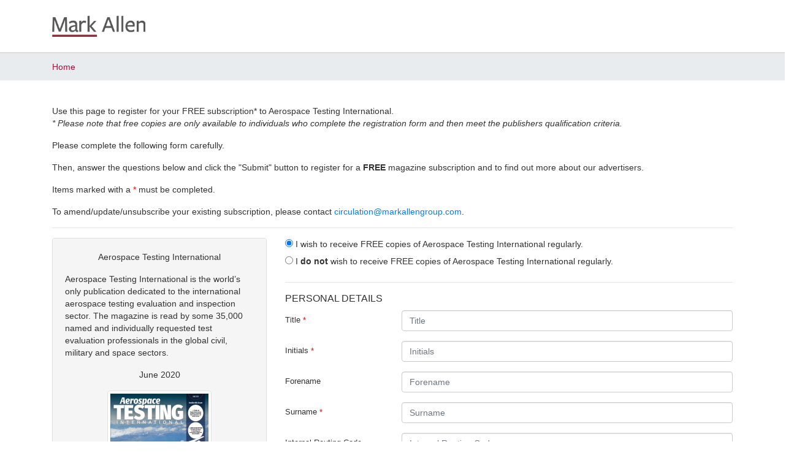

--- FILE ---
content_type: text/html; charset=utf-8
request_url: https://www.magupdate.co.uk/reader-enquiry/pati/50
body_size: 76948
content:
<!DOCTYPE html>
<html>
<head>
<script src="https://c418.magupdate.co.uk/script.js"></script>
<!-- Google Tag Manager -->

<script>(function(w,d,s,l,i){w[l]=w[l]||[];w[l].push({'gtm.start':

new Date().getTime(),event:'gtm.js'});var f=d.getElementsByTagName(s)[0],

j=d.createElement(s),dl=l!='dataLayer'?'&l='+l:'';j.async=true;j.src=

'https://www.googletagmanager.com/gtm.js?id='+i+dl;f.parentNode.insertBefore(j,f);

})(window,document,'script','dataLayer','GTM-K3FTF7DS');</script>

<!-- End Google Tag Manager -->
    <meta charset="utf-8" />
    <meta name="viewport" content="width=device-width, initial-scale=1.0" />
    <title>Magazine Subscription</title>

    
    
        <link rel="stylesheet" href="https://stackpath.bootstrapcdn.com/bootstrap/4.3.1/css/bootstrap.min.css" crossorigin="anonymous" integrity="sha384-ggOyR0iXCbMQv3Xipma34MD+dH/1fQ784/j6cY/iJTQUOhcWr7x9JvoRxT2MZw1T" />
<meta name="x-stylesheet-fallback-test" content="" class="sr-only" /><script>!function(a,b,c,d){var e,f=document,g=f.getElementsByTagName("SCRIPT"),h=g[g.length-1].previousElementSibling,i=f.defaultView&&f.defaultView.getComputedStyle?f.defaultView.getComputedStyle(h):h.currentStyle;if(i&&i[a]!==b)for(e=0;e<c.length;e++)f.write('<link href="'+c[e]+'" '+d+"/>")}("position","absolute",["\/lib\/bootstrap\/dist\/css\/bootstrap.min.css"], "rel=\u0022stylesheet\u0022 crossorigin=\u0022anonymous\u0022 integrity=\u0022sha384-ggOyR0iXCbMQv3Xipma34MD\u002BdH\/1fQ784\/j6cY\/iJTQUOhcWr7x9JvoRxT2MZw1T\u0022 ");</script>
    
    <link rel="stylesheet" href="/css/site.css" />
    <link rel="stylesheet" href="https://stackpath.bootstrapcdn.com/font-awesome/4.7.0/css/font-awesome.min.css" />
    <script src="https://www.google.com/recaptcha/api.js" async defer></script>
</head>
<body>
<!-- Google Tag Manager (noscript) -->

<noscript><iframe src="https://www.googletagmanager.com/ns.html?id=GTM-K3FTF7DS"

height="0" width="0" style="display:none;visibility:hidden"></iframe></noscript>

<!-- End Google Tag Manager (noscript) -->
<header>
        <div class="container">
            <a class="navbar-brand" href="/"><img src="/images/logo.png" class="img-fluid" /></a>
        </div>
</header>
<main role="main">


    
<div class="row breadcrumb">
    <div class="col-sm-12">
        <div class="container">
            <a href="/">Home</a>

        </div>
    </div>
</div>
<div class="container">

    <p>
        Use this page to register for your FREE subscription* to Aerospace Testing International.<br />
        <em>
           * Please note that free copies are only available to individuals who complete the registration form and then meet the publishers qualification criteria.
        </em>
    </p>
    <p>Please complete the following form carefully.</p>
    <p>Then, answer the questions below and click the "Submit" button to register for a <strong>FREE</strong> magazine subscription and to find out more about our advertisers.</p>
<p>Items marked with a <span class="red">*</span> must be completed.</p>
<p>To amend/update/unsubscribe your existing subscription, please contact <a href="mailto:circulation@markallengroup.com?subject=Circulation Update for Aerospace Testing International">circulation@markallengroup.com</a>.</p>
    <hr />
    <div class="row">
        <div class="col-lg-4">
            <div class="card fixed-height selected-issue margin-bottom-20">
                <div class="card-body">
                    <p class="text-center">Aerospace Testing International</p>
                    <p>
                        Aerospace Testing International is the world&#x2019;s only publication dedicated to the international aerospace testing evaluation and inspection sector. The magazine is read by some 35,000 named and individually requested test evaluation professionals in the global civil, military and space sectors.
                    </p>
                    <p class="text-center">
                        June 2020
                    </p>
                    <div class="magazine">
                        <img src="https://assets.markallengroup.com/jnrlcover/gemstone/PATI/20200601.jpg" alt="Aerospace Testing International" class="img-thumbnail" />
                    </div>
                </div>
            </div>
            <div class="card fixed-height selected-issue">
    <div class="card-body">
            <p class="text-center"><a href="/reader-enquiry/PATI/254">October 2025</a></p>
            <div class="magazine">
                <a href="/reader-enquiry/PATI/254"><img src="https://assets.markallengroup.com/jnrlcover/gemstone/PATI/20251001.jpg" alt="Aerospace Testing International" class="img-thumbnail"/></a>
            </div>
    </div>
</div><div class="card fixed-height selected-issue">
    <div class="card-body">
            <p class="text-center"><a href="/reader-enquiry/PATI/247">August 2025</a></p>
            <div class="magazine">
                <a href="/reader-enquiry/PATI/247"><img src="https://assets.markallengroup.com/jnrlcover/gemstone/PATI/20250801.jpg" alt="Aerospace Testing International" class="img-thumbnail"/></a>
            </div>
    </div>
</div><div class="card fixed-height selected-issue">
    <div class="card-body">
            <p class="text-center"><a href="/reader-enquiry/PATI/241">June 2025</a></p>
            <div class="magazine">
                <a href="/reader-enquiry/PATI/241"><img src="https://assets.markallengroup.com/jnrlcover/gemstone/PATI/20250601.jpg" alt="Aerospace Testing International" class="img-thumbnail"/></a>
            </div>
    </div>
</div><div class="card fixed-height selected-issue">
    <div class="card-body">
            <p class="text-center"><a href="/reader-enquiry/PATI/232">March 2025</a></p>
            <div class="magazine">
                <a href="/reader-enquiry/PATI/232"><img src="https://assets.markallengroup.com/jnrlcover/gemstone/PATI/20250301.jpg" alt="Aerospace Testing International" class="img-thumbnail"/></a>
            </div>
    </div>
</div><div class="card fixed-height selected-issue">
    <div class="card-body">
            <p class="text-center"><a href="/reader-enquiry/PATI/227">December 2024</a></p>
            <div class="magazine">
                <a href="/reader-enquiry/PATI/227"><img src="https://assets.markallengroup.com/jnrlcover/gemstone/PATI/20241201.jpg" alt="Aerospace Testing International" class="img-thumbnail"/></a>
            </div>
    </div>
</div>
                <select id="IssueSelect" class="form-control"><option>Select another</option><option value="254">October 2025 </option>
<option value="247">August 2025 </option>
<option value="241">June 2025 </option>
<option value="232">March 2025 </option>
<option value="227">December 2024 </option>
<option value="221">October 2024 </option>
<option value="213">August 2024 </option>
<option value="174">June 2024 </option>
<option value="197">March 2024 </option>
<option value="189">December 2023 </option>
<option value="186">October 2023 Aerospace Testing International Supplement</option>
<option value="178">August 2023 </option>
<option value="175">June 2023 </option>
<option value="162">March 2023 </option>
<option value="156">December 2022 </option>
<option value="153">October 2022 Aerospace Testing International Supplement</option>
<option value="148">September 2022 </option>
<option value="141">June 2022 </option>
<option value="125">March 2022 </option>
<option value="117">December 2021 </option>
<option value="109">October 2021 Aerospace Testing International 2022 Showcase</option>
<option value="103">September 2021 </option>
<option value="86">June 2021 </option>
<option value="78">March 2021 </option>
<option value="70">December 2020 </option>
<option value="64">October 2020 Aerospace Testing International 2021 Showcase</option>
<option value="59">September 2020 </option>
<option value="40">March 2020 </option>
</select>
        </div>
        <div class="col-lg-8">
            <form method="post" id="SubscribeForm" action="/reader-enquiry?mediacode=PATI">
<input data-val="true" data-val-required="The AddressId field is required." Id="AddressId" name="Contact.AddressId" type="hidden" value="0" /><input data-val="true" data-val-required="The IssueId field is required." id="Issue_IssueId" name="Issue.IssueId" type="hidden" value="50" /><input data-val="true" data-val-required="The IssueDisplayDate field is required." id="Issue_IssueDisplayDate" name="Issue.IssueDisplayDate" type="hidden" value="01/06/2020 00:00:00" /><input data-val="true" data-val-required="The PersonId field is required." Id="PersonId" name="Contact.PersonId" type="hidden" value="0" /><input id="Magazine_FormId" name="Magazine.FormId" type="hidden" value="fb63f280-7c36-4245-bc77-6922cfbb5598" /><input data-val="true" data-val-maxlength="The field MediaCode must be a string or array type with a maximum length of &#x27;4&#x27;." data-val-maxlength-max="4" data-val-required="The MediaCode field is required." Id="MediaCode" name="Magazine.MediaCode" type="hidden" value="PATI" /><input id="SubscriptionId" name="SubscriptionId" type="hidden" value="" /><input id="Issue_IssueGuid" name="Issue.IssueGuid" type="hidden" value="d10c8c5c-44ee-48c9-84c8-84a782ec1e4a" />                    <div class="radio">
                        <label>
                            <input type="radio" name="Contact.Circulation" value="True" checked="checked">
                            I wish to receive FREE copies of Aerospace Testing International regularly.
                        </label>
                    </div>
                    <div class="radio">
                        <label>
                            <input type="radio" name="Contact.Circulation" value="False">
                            I <strong>do not</strong> wish to receive FREE copies of Aerospace Testing International regularly.
                        </label>
                    </div>
                    <hr />
                    <h2>Personal Details</h2>
                    <div class="form-horizontal">
                        <div class="form-group">
                            <div class="row">
                                <label class="col-md-3 control-label">Title <span class="red">*</span></label>
                                <div class="col-md-9">
                                    <input class="form-control" data-val="true" data-val-maxlength="Maximum character length is 30." data-val-maxlength-max="30" data-val-required="The Title field is required." id="Contact_Title" maxlength="30" name="Contact.Title" placeholder="Title" type="text" value="" />
                                    <span class="field-validation-valid" data-valmsg-for="Contact.Title" data-valmsg-replace="true"></span>
                                </div>
                            </div>
                        </div>
                        <div class="form-group">
                            <div class="row">
                                <label class="col-md-3 control-label">Initials <span class="red">*</span></label>
                                <div class="col-md-9">
                                    <input class="form-control" data-val="true" data-val-maxlength="Maximum character length is 30." data-val-maxlength-max="30" data-val-required="The Initials field is required." id="Contact_Initials" maxlength="30" name="Contact.Initials" placeholder="Initials" type="text" value="" />
                                    <span class="field-validation-valid" data-valmsg-for="Contact.Initials" data-valmsg-replace="true"></span>
                                </div>
                            </div>
                        </div>
                        <div class="form-group">
                            <div class="row">
                                <label class="col-md-3 control-label">Forename</label>
                                <div class="col-md-9">
                                    <input class="form-control" data-val="true" data-val-maxlength="Maximum character length is 30." data-val-maxlength-max="30" id="Contact_Forename" maxlength="30" name="Contact.Forename" placeholder="Forename" type="text" value="" />
                                    <span class="field-validation-valid" data-valmsg-for="Contact.Forename" data-valmsg-replace="true"></span>
                                </div>
                            </div>
                        </div>
                        <div class="form-group">
                            <div class="row">
                                <label class="col-md-3 control-label">Surname <span class="red">*</span></label>
                                <div class="col-md-9">
                                    <input class="form-control" data-val="true" data-val-maxlength="Maximum character length is 30." data-val-maxlength-max="30" data-val-required="The Surname field is required." Id="Lastname" maxlength="30" name="Contact.Surname" placeholder="Surname" type="text" value="" />
                                    <span class="field-validation-valid" data-valmsg-for="Contact.Surname" data-valmsg-replace="true"></span>
                                </div>
                            </div>
                        </div>
                        <div class="form-group">
                            <div class="row">
                                <label class="col-md-3 control-label">Internal Routing Code</label>
                                <div class="col-md-9">
                                    <input class="form-control" data-val="true" data-val-maxlength="Maximum character length is 30." data-val-maxlength-max="30" id="Contact_InternalRoutingCode" maxlength="30" name="Contact.InternalRoutingCode" placeholder="Internal Routing Code" type="text" value="" />
                                    <span class="field-validation-valid" data-valmsg-for="Contact.InternalRoutingCode" data-valmsg-replace="true"></span>
                                </div>
                            </div>
                        </div>
                        <div class="form-group">
                            <div class="row">
                                <label class="col-md-3 control-label">Direct Email <span class="red">*</span></label>
                                <div class="col-md-9">
                                    <input class="form-control" data-val="true" data-val-email="Please enter a valid email address" data-val-maxlength="Maximum character length is 255." data-val-maxlength-max="255" data-val-required="E-mail address is required." id="Contact_DirectEmail" maxlength="255" name="Contact.DirectEmail" placeholder="Direct Email" type="text" value="" />
                                    <span class="field-validation-valid" data-valmsg-for="Contact.DirectEmail" data-valmsg-replace="true"></span>
                                </div>
                            </div>
                        </div>
                        <div class="form-group">
                            <div class="row">
                                <label class="col-md-3 control-label">Direct Telephone Number</label>
                                <div class="col-md-9">
                                    <input class="form-control" data-val="true" data-val-maxlength="Maximum character length is 50." data-val-maxlength-max="50" id="Contact_DirectTelephone" maxlength="50" name="Contact.DirectTelephone" placeholder="Direct Telephone" type="text" value="" />

                                </div>
                            </div>
                        </div>
                       
                        <div class="form-group">
                            <div class="row">
                                <label class="col-md-3 control-label">Job Title <span class="red">*</span></label>
                                <div class="col-md-9">
                                    <input class="form-control" data-val="true" data-val-maxlength="Maximum character length is 50." data-val-maxlength-max="50" data-val-required="Job Title is required." id="Contact_JobTitle" maxlength="50" name="Contact.JobTitle" placeholder="Job Title" type="text" value="" />
                                    <span class="field-validation-valid" data-valmsg-for="Contact.JobTitle" data-valmsg-replace="true"></span>
                                </div>
                            </div>
                        </div>
                        <hr />
                        <h2>Company Details</h2>
                        <div class="form-horizontal">
                            <div class="form-group">
                                <div class="row">
                                    <label class="col-md-3 control-label">Company Name <span class="red">*</span></label>
                                    <div class="col-md-9">
                                        <input class="form-control" data-val="true" data-val-maxlength="Maximum character length is 255." data-val-maxlength-max="255" data-val-required="Name of Company is required." id="Contact_CompanyName" maxlength="255" name="Contact.CompanyName" placeholder="Company Name" type="text" value="" />
                                        <span class="field-validation-valid" data-valmsg-for="Contact.CompanyName" data-valmsg-replace="true"></span>
                                    </div>
                                </div>
                            </div>
                            <div class="form-group">
                                <div class="row">
                                    <label class="col-md-3 control-label">Address Line 1 <span class="red">*</span></label>
                                    <div class="col-md-9">
                                        <input class="form-control" data-val="true" data-val-maxlength="Maximum character length is 124." data-val-maxlength-max="124" data-val-required="Address is required." id="Contact_AddressLine1" maxlength="124" name="Contact.AddressLine1" placeholder="Address Line 1" type="text" value="" />
                                        <span class="field-validation-valid" data-valmsg-for="Contact.AddressLine1" data-valmsg-replace="true"></span>
                                    </div>
                                </div>
                            </div>
                            <div class="form-group">
                                <div class="row">
                                    <label class="col-md-3 control-label">Address Line 2</label>
                                    <div class="col-md-9">
                                        <input class="form-control" data-val="true" data-val-maxlength="Maximum character length is 124." data-val-maxlength-max="124" id="Contact_AddressLine2" maxlength="124" name="Contact.AddressLine2" placeholder="Address Line 2" type="text" value="" />
                                    </div>
                                </div>
                            </div>
                            <div class="form-group">
                                <div class="row">
                                    <label class="col-md-3 control-label">Address Line 3</label>
                                    <div class="col-md-9">
                                        <input class="form-control" data-val="true" data-val-maxlength="Maximum character length is 124." data-val-maxlength-max="124" id="Contact_AddressLine3" maxlength="124" name="Contact.AddressLine3" placeholder="Address Line 3" type="text" value="" />
                                    </div>
                                </div>
                            </div>
                            <div class="form-group">
                                <div class="row">
                                    <label class="col-md-3 control-label">Town / City <span class="red">*</span></label>
                                    <div class="col-md-9">
                                        <input class="form-control" data-val="true" data-val-maxlength="Maximum character length is 30." data-val-maxlength-max="30" data-val-required="Town or City is required." id="Contact_Town" maxlength="30" name="Contact.Town" placeholder="Town / City" type="text" value="" />
                                        <span class="field-validation-valid" data-valmsg-for="Contact.Town" data-valmsg-replace="true"></span>
                                    </div>
                                </div>
                            </div>
                            <div class="form-group">
                                <div class="row">
                                    <label class="col-md-3 control-label">County / State</label>
                                    <div class="col-md-9">
                                        <input class="form-control" data-val="true" data-val-maxlength="Maximum character length is 30." data-val-maxlength-max="30" id="Contact_Region" maxlength="30" name="Contact.Region" placeholder="County / State" type="text" value="" />
                                    </div>
                                </div>
                            </div>
                            <div class="form-group">
                                <Div class="row">
                                    <label class="col-md-3 control-label">Country <span class="red">*</span></label>
                                    <div class="col-md-9">
                                        <select class="form-control" data-val="true" data-val-maxlength="Maximum character length is 5." data-val-maxlength-max="5" id="Contact_CountryCode" name="Contact.CountryCode"><option value="AF">Afghanistan</option>
<option value="AX">Aland Islands</option>
<option value="AL">Albania</option>
<option value="DZ">Algeria</option>
<option value="AS">American Samoa</option>
<option value="AD">Andorra</option>
<option value="AO">Angola</option>
<option value="AI">Anguilla</option>
<option value="AQ">Antarctica</option>
<option value="AG">Antigua and Barbuda</option>
<option value="AR">Argentina</option>
<option value="AM">Armenia</option>
<option value="AW">Aruba</option>
<option value="AU">Australia</option>
<option value="AT">Austria</option>
<option value="AZ">Azerbaijan</option>
<option value="BS">Bahamas</option>
<option value="BH">Bahrain</option>
<option value="BD">Bangladesh</option>
<option value="BB">Barbados</option>
<option value="BY">Belarus</option>
<option value="BE">Belgium</option>
<option value="BZ">Belize</option>
<option value="BJ">Benin</option>
<option value="BM">Bermuda</option>
<option value="BT">Bhutan</option>
<option value="BO">Bolivia</option>
<option value="BQ">Bonaire, Sint Eustatius &amp; Saba</option>
<option value="BA">Bosnia &amp; Herzegovina</option>
<option value="BW">Botswana</option>
<option value="BV">Bouvet Island</option>
<option value="BR">Brazil</option>
<option value="IO">British Ocean Territory</option>
<option value="BN">Brunei Darussalam</option>
<option value="BG">Bulgaria</option>
<option value="BF">Burkina Faso</option>
<option value="BI">Burundi</option>
<option value="KH">Cambodia</option>
<option value="CM">Cameroon</option>
<option value="CA">Canada</option>
<option value="CV">Cape Verde</option>
<option value="KY">Cayman Islands</option>
<option value="CF">Central African Republic</option>
<option value="TD">Chad</option>
<option value="CL">Chile</option>
<option value="CN">China</option>
<option value="CX">Christmas Island</option>
<option value="CC">Cocos (Keeling) Islands</option>
<option value="CO">Colombia</option>
<option value="KM">Comoros</option>
<option value="CG">Congo-Brazzaville</option>
<option value="CD">Congo-Kinshasa (DRC)</option>
<option value="CK">Cook Islands</option>
<option value="CR">Costa Rica</option>
<option value="HR">Croatia</option>
<option value="CU">Cuba</option>
<option value="CW">Curacao</option>
<option value="CY">Cyprus</option>
<option value="CZ">Czech Republic</option>
<option value="DK">Denmark</option>
<option value="DJ">Djibouti</option>
<option value="DM">Dominica</option>
<option value="DO">Dominican Republic</option>
<option value="EC">Ecuador</option>
<option value="EG">Egypt</option>
<option value="SV">El Salvador</option>
<option value="GQ">Equatorial Guinea</option>
<option value="ER">Eritrea</option>
<option value="EE">Estonia</option>
<option value="ET">Ethiopia</option>
<option value="FK">Falkland Islands (Malvinas)</option>
<option value="FO">Faroe Islands</option>
<option value="FJ">Fiji</option>
<option value="FI">Finland</option>
<option value="FR">France</option>
<option value="GF">French Guiana</option>
<option value="PF">French Polynesia</option>
<option value="TF">French Southern Territories</option>
<option value="GA">Gabon</option>
<option value="GM">Gambia</option>
<option value="GE">Georgia</option>
<option value="DE">Germany</option>
<option value="GH">Ghana</option>
<option value="GI">Gibraltar</option>
<option value="GR">Greece</option>
<option value="GL">Greenland</option>
<option value="GD">Grenada</option>
<option value="GP">Guadeloupe</option>
<option value="GU">Guam</option>
<option value="GT">Guatemala</option>
<option value="GG">Guernsey</option>
<option value="GN">Guinea</option>
<option value="GW">Guinea-Bissau</option>
<option value="GY">Guyana</option>
<option value="HT">Haiti</option>
<option value="HM">Heard and McDonald Islands</option>
<option value="VA">Holy See (Vatican City State)</option>
<option value="HN">Honduras</option>
<option value="HK">Hong Kong</option>
<option value="HU">Hungary</option>
<option value="IS">Iceland</option>
<option value="IN">India</option>
<option value="ID">Indonesia</option>
<option value="IR">Iran (Islamic Republic of)</option>
<option value="IQ">Iraq</option>
<option value="IRL">Ireland</option>
<option value="IL">Israel</option>
<option value="IT">Italy</option>
<option value="CI">Ivory Coast</option>
<option value="JM">Jamaica</option>
<option value="JP">Japan</option>
<option value="JE">Jersey</option>
<option value="JO">Jordan</option>
<option value="KZ">Kazakhstan</option>
<option value="KE">Kenya</option>
<option value="KI">Kiribati</option>
<option value="KP">Korea North</option>
<option value="KR">Korea South</option>
<option value="XK">Kosovo</option>
<option value="KW">Kuwait</option>
<option value="KG">Kyrgyzstan</option>
<option value="LA">Laos</option>
<option value="LV">Latvia</option>
<option value="LB">Lebanon</option>
<option value="LS">Lesotho</option>
<option value="LR">Liberia</option>
<option value="LY">Libya</option>
<option value="LI">Liechtenstein</option>
<option value="LT">Lithuania</option>
<option value="LU">Luxembourg</option>
<option value="MO">Macau</option>
<option value="MG">Madagascar</option>
<option value="MW">Malawi</option>
<option value="MY">Malaysia</option>
<option value="MV">Maldives</option>
<option value="ML">Mali</option>
<option value="MT">Malta</option>
<option value="MH">Marshall Islands</option>
<option value="MQ">Martinique</option>
<option value="MR">Mauritania</option>
<option value="MU">Mauritius</option>
<option value="YT">Mayotte</option>
<option value="MX">Mexico</option>
<option value="FM">Micronesia (Federated States)</option>
<option value="MD">Moldova</option>
<option value="MC">Monaco</option>
<option value="MN">Mongolia</option>
<option value="ME">Montenegro</option>
<option value="MS">Montserrat</option>
<option value="MA">Morocco</option>
<option value="MZ">Mozambique</option>
<option value="MM">Myanmar</option>
<option value="NA">Namibia</option>
<option value="NR">Nauru</option>
<option value="NP">Nepal</option>
<option value="NL">Netherlands</option>
<option value="AN">Netherlands Antilles</option>
<option value="NC">New Caledonia</option>
<option value="NZ">New Zealand</option>
<option value="NI">Nicaragua</option>
<option value="NE">Niger</option>
<option value="NG">Nigeria</option>
<option value="NU">Niue</option>
<option value="NF">Norfolk Island</option>
<option value="MK">North Macedonia</option>
<option value="MP">Northern Mariana Islands</option>
<option value="NO">Norway</option>
<option value="OM">Oman</option>
<option value="PK">Pakistan</option>
<option value="PW">Palau</option>
<option value="PS">Palestine</option>
<option value="PA">Panama</option>
<option value="PG">Papua New Guinea</option>
<option value="PY">Paraguay</option>
<option value="PE">Peru</option>
<option value="PH">Philippines</option>
<option value="PN">Pitcairn</option>
<option value="PL">Poland</option>
<option value="PT">Portugal</option>
<option value="PR">Puerto Rico</option>
<option value="QA">Qatar</option>
<option value="RE">Reunion</option>
<option value="RO">Romania</option>
<option value="RU">Russian Federation</option>
<option value="RW">Rwanda</option>
<option value="BL">Saint Barthelemy</option>
<option value="KN">Saint Kitts and Nevis</option>
<option value="LC">Saint Lucia</option>
<option value="MF">Saint Martin</option>
<option value="PM">Saint Pierre and Miquelon</option>
<option value="VC">Saint Vincent &amp; Grenadines</option>
<option value="WS">Samoa</option>
<option value="SM">San Marino</option>
<option value="ST">Sao Tome and Principe</option>
<option value="SA">Saudi Arabia</option>
<option value="SN">Senegal</option>
<option value="RS">Serbia</option>
<option value="SC">Seychelles</option>
<option value="SL">Sierra Leone</option>
<option value="SG">Singapore</option>
<option value="SX">Sint Maarten</option>
<option value="SK">Slovakia</option>
<option value="SI">Slovenia</option>
<option value="SB">Solomon Islands</option>
<option value="SO">Somalia</option>
<option value="ZA">South Africa</option>
<option value="GS">South Georgia &amp; South Sandwich</option>
<option value="SS">South Sudan</option>
<option value="ES">Spain</option>
<option value="LK">Sri Lanka</option>
<option value="SH">St Helena Ascension Tristan DC</option>
<option value="SD">Sudan</option>
<option value="SR">Suriname</option>
<option value="SJ">Svalbard and Jan Mayen Islands</option>
<option value="SZ">Swaziland</option>
<option value="SE">Sweden</option>
<option value="CH">Switzerland</option>
<option value="SY">Syrian Arab Republic</option>
<option value="TW">Taiwan, Republic of China</option>
<option value="TJ">Tajikistan</option>
<option value="TZ">Tanzania (United Republic of)</option>
<option value="TH">Thailand</option>
<option value="TL">Timor-Leste</option>
<option value="TG">Togo</option>
<option value="TK">Tokelau</option>
<option value="TO">Tonga</option>
<option value="TT">Trinidad and Tobago</option>
<option value="TN">Tunisia</option>
<option value="TR">Turkey</option>
<option value="TM">Turkmenistan</option>
<option value="TC">Turks and Caicos Islands</option>
<option value="TV">Tuvalu</option>
<option value="UG">Uganda</option>
<option value="UA">Ukraine</option>
<option value="AE">United Arab Emirates</option>
<option selected="selected" value="GBR">United Kingdom</option>
<option value="US">United States of America</option>
<option value="UY">Uruguay</option>
<option value="UM">US Minor Outlying Islands</option>
<option value="UZ">Uzbekistan</option>
<option value="VU">Vanuatu</option>
<option value="VE">Venezuela</option>
<option value="VN">Vietnam</option>
<option value="VG">Virgin Islands (British)</option>
<option value="VI">Virgin Islands (U.S.)</option>
<option value="WF">Wallis and Futuna Islands</option>
<option value="EH">Western Sahara</option>
<option value="YE">Yemen</option>
<option value="YU">Yugoslavia</option>
<option value="ZR">Zaire</option>
<option value="ZM">Zambia</option>
<option value="ZW">Zimbabwe</option>
</select>
                                        <span class="field-validation-valid" data-valmsg-for="Contact.CountryCode" data-valmsg-replace="true"></span>
                                    </div>
                                </Div>
                            </div>
                            <div class="form-group">
                                <div class="row">
                                    <label class="col-md-3 control-label">Postcode / Zipcode <span class="red">*</span></label>
                                    <div class="col-md-9">
                                        <input class="form-control" data-val="true" data-val-maxlength="Maximum character length is 18." data-val-maxlength-max="18" data-val-required="Postcode is required." id="Contact_PostCode" maxlength="18" name="Contact.PostCode" placeholder="Postcode / Zipcode" type="text" value="" />
                                        <span class="field-validation-valid" data-valmsg-for="Contact.PostCode" data-valmsg-replace="true"></span>
                                    </div>
                                </div>
                            </div>
                            <div class="form-group">
                                <div class="row">
                                    <label class="col-md-3 control-label">Company Telephone Number <span class="red">*</span></label>
                                    <div class="col-md-9">
                                        <input class="form-control" data-val="true" data-val-maxlength="Maximum character length is 64." data-val-maxlength-max="64" data-val-required="Company Telephone Number is required." id="Contact_CompanyTelephone" maxlength="64" name="Contact.CompanyTelephone" placeholder="Company Telephone Number" type="text" value="" />
                                        <span class="field-validation-valid" data-valmsg-for="Contact.CompanyTelephone" data-valmsg-replace="true"></span>
                                    </div>
                                </div>
                            </div>
                            <div class="form-group">
                                <div class="row">
                                    <label class="col-md-3 control-label">Company Website</label>
                                    <div class="col-md-9">
                                        <input class="form-control" data-val="true" data-val-maxlength="Maximum character length is 250." data-val-maxlength-max="250" id="Contact_CompanyWebsite" maxlength="250" name="Contact.CompanyWebsite" placeholder="Company Website" type="text" value="" />
                                        <span class="field-validation-valid" data-valmsg-for="Contact.CompanyWebsite" data-valmsg-replace="true"></span>
                                    </div>
                                </div>
                            </div>
                        </div>
                        <hr />
                            <div class="form-horizontal">
                                
<div class="row">
    <div class="form-group col-sm-12">
        <label class="control-label">
            In which format would you like to receive your copy of Aerospace Testing International?
<span class="red">*</span>        </label>
        <div>
            <select class="form-control" data-val="true" data-val-required="The question is mandatory." id="Question-100175" name="Question-100175"><option value="">-Select an Option-</option>
<option value="B">Both</option>
<option value="P">Paper</option>
<option value="D">Digital</option>
<option value="E">Either</option>
</select>            <span class="field-validation-valid" data-valmsg-for="Question-100175" data-valmsg-replace="true"></span>
        </div>
    </div>

</div>
<div class="row">
    <div class="form-group col-sm-12">
        <label class="control-label">
            What is the primary activity of your business?
<span class="red">*</span>        </label>
        <div>
            <select class="form-control" data-val="true" data-val-required="The question is mandatory." id="Question-100081" name="Question-100081"><option value="">-Select an Option-</option>
<option value="101">Airframe manufacturer</option>
<option value="102">UAV/Spacecraft/Satellite Manufacturer</option>
<option value="103">Powerplant/Powerplant Components</option>
<option value="104">Aerospace Subsystems/Components</option>
<option value="105">Aerospace Electronics/Avionics</option>
<option value="106">Aerospace Testing Facility/Laboroatory</option>
<option value="107">University/Research Centre</option>
<option value="108">Defence/Prime Contractor</option>
<option value="109">Airline/Commercial Air Transport</option>
<option value="110">Maintenance/Repair/Overhall</option>
<option value="111">Completion Facility</option>
<option value="112">Government Agency/Regulatory Authority/Certification Body</option>
<option value="113">Testing Equipment/Solutions Supplier</option>
<option value="100">Other (please specify)</option>
</select>            <span class="field-validation-valid" data-valmsg-for="Question-100081" data-valmsg-replace="true"></span>
        </div>
    </div>

</div>
<div class="row">
    <div class="form-group col-sm-12">
        <label class="control-label">
            If 'Other', what is your primary business activity?
        </label>
        <div>
            <input class="form-control" data-val="" data-val-required="" id="Question-100084" maxlength="255" name="Question-100084" type="text" value="" />            <span class="field-validation-valid" data-valmsg-for="Question-100084" data-valmsg-replace="true"></span>
        </div>
    </div>

</div>
<div class="row">
    <div class="form-group col-sm-12">
        <label class="control-label">
            Are you involved within the aerospace development, production or maintenance test sectors?
<span class="red">*</span>        </label>
        <div>
            <select class="form-control" data-val="true" data-val-required="The question is mandatory." id="Question-100083" name="Question-100083"><option value="">-Select an Option-</option>
<option value="N">No</option>
<option value="Y">Yes</option>
</select>            <span class="field-validation-valid" data-valmsg-for="Question-100083" data-valmsg-replace="true"></span>
        </div>
    </div>

</div>
<div class="row">
    <div class="form-group col-sm-12">
        <label class="control-label">
            What is your primary job function?
<span class="red">*</span>        </label>
        <div>
            <select class="form-control" data-val="true" data-val-required="The question is mandatory." id="Question-100082" name="Question-100082"><option value="">-Select an Option-</option>
<option value="201">President/CEO/Chairman</option>
<option value="202">Managing Director/Partner</option>
<option value="203">Purchasing Director/Manager</option>
<option value="204">Engineering Director/Manager</option>
<option value="205">R&amp;D Director/Manager</option>
<option value="206">Director/Vice President</option>
<option value="207">Quality Control Manager</option>
<option value="208">Chief Engineer</option>
<option value="209">Development Test Manager/Engineer</option>
<option value="210">Production/Assembly Test Engineer</option>
<option value="211">Test/Evaluation Manager</option>
<option value="212">Project Manager/Engineer</option>
<option value="213">Consultant (Technical)</option>
<option value="214">Head of Integrated Testing</option>
<option value="215">Maintenance Manager</option>
<option value="216">Cost Estimator</option>
<option value="217">Fleet Technical Engineer</option>
<option value="218">Flight Test Engineer</option>
<option value="219">Test Pilot</option>
<option value="200">Other (please specify)</option>
</select>            <span class="field-validation-valid" data-valmsg-for="Question-100082" data-valmsg-replace="true"></span>
        </div>
    </div>

</div>
<div class="row">
    <div class="form-group col-sm-12">
        <label class="control-label">
            If 'Other' what is your primary job function?
        </label>
        <div>
            <input class="form-control" data-val="" data-val-required="" id="Question-100085" maxlength="255" name="Question-100085" type="text" value="" />            <span class="field-validation-valid" data-valmsg-for="Question-100085" data-valmsg-replace="true"></span>
        </div>
    </div>

</div>
<div class="row">
    <div class="form-group col-sm-12">
        <label class="control-label">
            For validation purposes, what are the first two letters of your mother's first name? For example: Sarah = 'SA'
<span class="red">*</span>        </label>
        <div>
            <input class="form-control" data-val="true" data-val-required="The question is mandatory." id="Question-639" maxlength="255" name="Question-639" type="text" value="" />            <span class="field-validation-valid" data-valmsg-for="Question-639" data-valmsg-replace="true"></span>
        </div>
    </div>

</div>
<div class="row">
    <div class="form-group col-sm-12">
        <label class="control-label">
            What list build project is this data from?
        </label>
        <div>
            <select class="form-control" data-val="" data-val-required="" id="Question-100301" name="Question-100301"><option value="">-Select an Option-</option>
<option value="ATIET2024">ATI Euroteck 2024</option>
<option value="ATDSET2025">ATI Euroteck 2025</option>
</select>            <span class="field-validation-valid" data-valmsg-for="Question-100301" data-valmsg-replace="true"></span>
        </div>
    </div>

</div>

                            </div>
                                                    <h2>Learn more about our advertisers</h2>
                            <div class="row">
                                    <div class="col-6 col-md-6">
        <div class="form-check">
            <input type="hidden" data-val="true" data-val-required="The AdvertiserId field is required." id="Advertisers_0__AdvertiserId" name="Advertisers[0].AdvertiserId" value="0fed1072-21a1-4372-9c27-1d09dbf533c9" />
            <input type="hidden" id="Advertisers_0__CompanyUrn" name="Advertisers[0].CompanyUrn" value="7686029" />
            <input type="checkbox" class="form-check-input advertiserSelected" data-val="true" data-val-required="The IsSelected field is required." id="Advertisers_0__IsSelected" name="Advertisers[0].IsSelected" value="true">
            <label class="checkbox-container" for="Advertisers_0__IsSelected">
                Aerospace Testing International
            </label>
        </div>
    </div>
    <div class="col-6 col-md-6">
        <div class="form-check">
            <input type="hidden" data-val="true" data-val-required="The AdvertiserId field is required." id="Advertisers_1__AdvertiserId" name="Advertisers[1].AdvertiserId" value="7adefb2a-ed61-4360-85cd-b232f3d7b490" />
            <input type="hidden" id="Advertisers_1__CompanyUrn" name="Advertisers[1].CompanyUrn" value="1412340" />
            <input type="checkbox" class="form-check-input advertiserSelected" data-val="true" data-val-required="The IsSelected field is required." id="Advertisers_1__IsSelected" name="Advertisers[1].IsSelected" value="true">
            <label class="checkbox-container" for="Advertisers_1__IsSelected">
                AIM GmbH C/o AIM UK
            </label>
        </div>
    </div>
    <div class="col-6 col-md-6">
        <div class="form-check">
            <input type="hidden" data-val="true" data-val-required="The AdvertiserId field is required." id="Advertisers_2__AdvertiserId" name="Advertisers[2].AdvertiserId" value="3a07c523-3996-4997-a1c7-0915bf6037a1" />
            <input type="hidden" id="Advertisers_2__CompanyUrn" name="Advertisers[2].CompanyUrn" value="7510974" />
            <input type="checkbox" class="form-check-input advertiserSelected" data-val="true" data-val-required="The IsSelected field is required." id="Advertisers_2__IsSelected" name="Advertisers[2].IsSelected" value="true">
            <label class="checkbox-container" for="Advertisers_2__IsSelected">
                AOS Technologies AG
            </label>
        </div>
    </div>
    <div class="col-6 col-md-6">
        <div class="form-check">
            <input type="hidden" data-val="true" data-val-required="The AdvertiserId field is required." id="Advertisers_3__AdvertiserId" name="Advertisers[3].AdvertiserId" value="51e15730-59ca-41db-9ea9-fe8ff1be52b5" />
            <input type="hidden" id="Advertisers_3__CompanyUrn" name="Advertisers[3].CompanyUrn" value="116932" />
            <input type="checkbox" class="form-check-input advertiserSelected" data-val="true" data-val-required="The IsSelected field is required." id="Advertisers_3__IsSelected" name="Advertisers[3].IsSelected" value="true">
            <label class="checkbox-container" for="Advertisers_3__IsSelected">
                Bruel &amp; Kjaer
            </label>
        </div>
    </div>
    <div class="col-6 col-md-6">
        <div class="form-check">
            <input type="hidden" data-val="true" data-val-required="The AdvertiserId field is required." id="Advertisers_4__AdvertiserId" name="Advertisers[4].AdvertiserId" value="55c9a25f-bd73-4db1-9ec7-a40fb8cb8db6" />
            <input type="hidden" id="Advertisers_4__CompanyUrn" name="Advertisers[4].CompanyUrn" value="7509443" />
            <input type="checkbox" class="form-check-input advertiserSelected" data-val="true" data-val-required="The IsSelected field is required." id="Advertisers_4__IsSelected" name="Advertisers[4].IsSelected" value="true">
            <label class="checkbox-container" for="Advertisers_4__IsSelected">
                Curtiss-Wright Avionics &amp; Electronics
            </label>
        </div>
    </div>
    <div class="col-6 col-md-6">
        <div class="form-check">
            <input type="hidden" data-val="true" data-val-required="The AdvertiserId field is required." id="Advertisers_5__AdvertiserId" name="Advertisers[5].AdvertiserId" value="583b3a59-f6eb-4e92-8a06-213258828567" />
            <input type="hidden" id="Advertisers_5__CompanyUrn" name="Advertisers[5].CompanyUrn" value="7511290" />
            <input type="checkbox" class="form-check-input advertiserSelected" data-val="true" data-val-required="The IsSelected field is required." id="Advertisers_5__IsSelected" name="Advertisers[5].IsSelected" value="true">
            <label class="checkbox-container" for="Advertisers_5__IsSelected">
                Dewesoft doo
            </label>
        </div>
    </div>
    <div class="col-6 col-md-6">
        <div class="form-check">
            <input type="hidden" data-val="true" data-val-required="The AdvertiserId field is required." id="Advertisers_6__AdvertiserId" name="Advertisers[6].AdvertiserId" value="4ca3a8dd-5d49-409b-a813-4726c495e13a" />
            <input type="hidden" id="Advertisers_6__CompanyUrn" name="Advertisers[6].CompanyUrn" value="1339194" />
            <input type="checkbox" class="form-check-input advertiserSelected" data-val="true" data-val-required="The IsSelected field is required." id="Advertisers_6__IsSelected" name="Advertisers[6].IsSelected" value="true">
            <label class="checkbox-container" for="Advertisers_6__IsSelected">
                Diversified Technical Systems (DTS)
            </label>
        </div>
    </div>
    <div class="col-6 col-md-6">
        <div class="form-check">
            <input type="hidden" data-val="true" data-val-required="The AdvertiserId field is required." id="Advertisers_7__AdvertiserId" name="Advertisers[7].AdvertiserId" value="e9bd4dc8-5f4c-4053-9c7c-bf1b7c3b5da9" />
            <input type="hidden" id="Advertisers_7__CompanyUrn" name="Advertisers[7].CompanyUrn" value="7509468" />
            <input type="checkbox" class="form-check-input advertiserSelected" data-val="true" data-val-required="The IsSelected field is required." id="Advertisers_7__IsSelected" name="Advertisers[7].IsSelected" value="true">
            <label class="checkbox-container" for="Advertisers_7__IsSelected">
                Elsys AG
            </label>
        </div>
    </div>
    <div class="col-6 col-md-6">
        <div class="form-check">
            <input type="hidden" data-val="true" data-val-required="The AdvertiserId field is required." id="Advertisers_8__AdvertiserId" name="Advertisers[8].AdvertiserId" value="c2766055-5f94-419d-81b6-60141e524782" />
            <input type="hidden" id="Advertisers_8__CompanyUrn" name="Advertisers[8].CompanyUrn" value="7510892" />
            <input type="checkbox" class="form-check-input advertiserSelected" data-val="true" data-val-required="The IsSelected field is required." id="Advertisers_8__IsSelected" name="Advertisers[8].IsSelected" value="true">
            <label class="checkbox-container" for="Advertisers_8__IsSelected">
                KELLER AG fur Druckmesstechnik
            </label>
        </div>
    </div>
    <div class="col-6 col-md-6">
        <div class="form-check">
            <input type="hidden" data-val="true" data-val-required="The AdvertiserId field is required." id="Advertisers_9__AdvertiserId" name="Advertisers[9].AdvertiserId" value="9295e931-e5fa-4d17-b134-799f53e00d83" />
            <input type="hidden" id="Advertisers_9__CompanyUrn" name="Advertisers[9].CompanyUrn" value="238979" />
            <input type="checkbox" class="form-check-input advertiserSelected" data-val="true" data-val-required="The IsSelected field is required." id="Advertisers_9__IsSelected" name="Advertisers[9].IsSelected" value="true">
            <label class="checkbox-container" for="Advertisers_9__IsSelected">
                Kistler Instrumente AG
            </label>
        </div>
    </div>
    <div class="col-6 col-md-6">
        <div class="form-check">
            <input type="hidden" data-val="true" data-val-required="The AdvertiserId field is required." id="Advertisers_10__AdvertiserId" name="Advertisers[10].AdvertiserId" value="2fdedc22-9fca-4a94-95db-1a9cb8612fd3" />
            <input type="hidden" id="Advertisers_10__CompanyUrn" name="Advertisers[10].CompanyUrn" value="7509531" />
            <input type="checkbox" class="form-check-input advertiserSelected" data-val="true" data-val-required="The IsSelected field is required." id="Advertisers_10__IsSelected" name="Advertisers[10].IsSelected" value="true">
            <label class="checkbox-container" for="Advertisers_10__IsSelected">
                Lumistar Inc
            </label>
        </div>
    </div>
    <div class="col-6 col-md-6">
        <div class="form-check">
            <input type="hidden" data-val="true" data-val-required="The AdvertiserId field is required." id="Advertisers_11__AdvertiserId" name="Advertisers[11].AdvertiserId" value="3d4878e8-b49c-4d5d-a7bd-b7a9e4c7e65b" />
            <input type="hidden" id="Advertisers_11__CompanyUrn" name="Advertisers[11].CompanyUrn" value="8086732" />
            <input type="checkbox" class="form-check-input advertiserSelected" data-val="true" data-val-required="The IsSelected field is required." id="Advertisers_11__IsSelected" name="Advertisers[11].IsSelected" value="true">
            <label class="checkbox-container" for="Advertisers_11__IsSelected">
                Luna Innovations Incorporated
            </label>
        </div>
    </div>
    <div class="col-6 col-md-6">
        <div class="form-check">
            <input type="hidden" data-val="true" data-val-required="The AdvertiserId field is required." id="Advertisers_12__AdvertiserId" name="Advertisers[12].AdvertiserId" value="fb198fc8-d7a0-4f32-8e47-cd408978bf3e" />
            <input type="hidden" id="Advertisers_12__CompanyUrn" name="Advertisers[12].CompanyUrn" value="7509536" />
            <input type="checkbox" class="form-check-input advertiserSelected" data-val="true" data-val-required="The IsSelected field is required." id="Advertisers_12__IsSelected" name="Advertisers[12].IsSelected" value="true">
            <label class="checkbox-container" for="Advertisers_12__IsSelected">
                Meggitt Sensing Systems
            </label>
        </div>
    </div>
    <div class="col-6 col-md-6">
        <div class="form-check">
            <input type="hidden" data-val="true" data-val-required="The AdvertiserId field is required." id="Advertisers_13__AdvertiserId" name="Advertisers[13].AdvertiserId" value="e2ea939d-2f23-492f-93cd-a616fa5e9b7f" />
            <input type="hidden" id="Advertisers_13__CompanyUrn" name="Advertisers[13].CompanyUrn" value="7509545" />
            <input type="checkbox" class="form-check-input advertiserSelected" data-val="true" data-val-required="The IsSelected field is required." id="Advertisers_13__IsSelected" name="Advertisers[13].IsSelected" value="true">
            <label class="checkbox-container" for="Advertisers_13__IsSelected">
                Photron USA Inc
            </label>
        </div>
    </div>
    <div class="col-6 col-md-6">
        <div class="form-check">
            <input type="hidden" data-val="true" data-val-required="The AdvertiserId field is required." id="Advertisers_14__AdvertiserId" name="Advertisers[14].AdvertiserId" value="6f9cd873-5f82-4ef7-ac80-be1d1ff7adce" />
            <input type="hidden" id="Advertisers_14__CompanyUrn" name="Advertisers[14].CompanyUrn" value="7509547" />
            <input type="checkbox" class="form-check-input advertiserSelected" data-val="true" data-val-required="The IsSelected field is required." id="Advertisers_14__IsSelected" name="Advertisers[14].IsSelected" value="true">
            <label class="checkbox-container" for="Advertisers_14__IsSelected">
                Precision Filters Inc
            </label>
        </div>
    </div>
    <div class="col-6 col-md-6">
        <div class="form-check">
            <input type="hidden" data-val="true" data-val-required="The AdvertiserId field is required." id="Advertisers_15__AdvertiserId" name="Advertisers[15].AdvertiserId" value="ae434872-7d03-4cef-9612-64a9945c00b7" />
            <input type="hidden" id="Advertisers_15__CompanyUrn" name="Advertisers[15].CompanyUrn" value="70827" />
            <input type="checkbox" class="form-check-input advertiserSelected" data-val="true" data-val-required="The IsSelected field is required." id="Advertisers_15__IsSelected" name="Advertisers[15].IsSelected" value="true">
            <label class="checkbox-container" for="Advertisers_15__IsSelected">
                Qinetiq Ltd
            </label>
        </div>
    </div>
    <div class="col-6 col-md-6">
        <div class="form-check">
            <input type="hidden" data-val="true" data-val-required="The AdvertiserId field is required." id="Advertisers_16__AdvertiserId" name="Advertisers[16].AdvertiserId" value="af43e2f0-96eb-4f9e-87a3-f7b1f1e1d1ef" />
            <input type="hidden" id="Advertisers_16__CompanyUrn" name="Advertisers[16].CompanyUrn" value="7824708" />
            <input type="checkbox" class="form-check-input advertiserSelected" data-val="true" data-val-required="The IsSelected field is required." id="Advertisers_16__IsSelected" name="Advertisers[16].IsSelected" value="true">
            <label class="checkbox-container" for="Advertisers_16__IsSelected">
                Quasonix Inc
            </label>
        </div>
    </div>
    <div class="col-6 col-md-6">
        <div class="form-check">
            <input type="hidden" data-val="true" data-val-required="The AdvertiserId field is required." id="Advertisers_17__AdvertiserId" name="Advertisers[17].AdvertiserId" value="91b57007-6a99-45b6-94a1-425d9655d143" />
            <input type="hidden" id="Advertisers_17__CompanyUrn" name="Advertisers[17].CompanyUrn" value="7509404" />
            <input type="checkbox" class="form-check-input advertiserSelected" data-val="true" data-val-required="The IsSelected field is required." id="Advertisers_17__IsSelected" name="Advertisers[17].IsSelected" value="true">
            <label class="checkbox-container" for="Advertisers_17__IsSelected">
                Safran Data Systems
            </label>
        </div>
    </div>
    <div class="col-6 col-md-6">
        <div class="form-check">
            <input type="hidden" data-val="true" data-val-required="The AdvertiserId field is required." id="Advertisers_18__AdvertiserId" name="Advertisers[18].AdvertiserId" value="14182641-5f4b-4bf9-9c3d-eadc3c305601" />
            <input type="hidden" id="Advertisers_18__CompanyUrn" name="Advertisers[18].CompanyUrn" value="7510853" />
            <input type="checkbox" class="form-check-input advertiserSelected" data-val="true" data-val-required="The IsSelected field is required." id="Advertisers_18__IsSelected" name="Advertisers[18].IsSelected" value="true">
            <label class="checkbox-container" for="Advertisers_18__IsSelected">
                Scanivalve Corp
            </label>
        </div>
    </div>
    <div class="col-6 col-md-6">
        <div class="form-check">
            <input type="hidden" data-val="true" data-val-required="The AdvertiserId field is required." id="Advertisers_19__AdvertiserId" name="Advertisers[19].AdvertiserId" value="a024e392-0bd1-4a08-9279-88af9869782b" />
            <input type="hidden" id="Advertisers_19__CompanyUrn" name="Advertisers[19].CompanyUrn" value="252832" />
            <input type="checkbox" class="form-check-input advertiserSelected" data-val="true" data-val-required="The IsSelected field is required." id="Advertisers_19__IsSelected" name="Advertisers[19].IsSelected" value="true">
            <label class="checkbox-container" for="Advertisers_19__IsSelected">
                Siemens International
            </label>
        </div>
    </div>
    <div class="col-6 col-md-6">
        <div class="form-check">
            <input type="hidden" data-val="true" data-val-required="The AdvertiserId field is required." id="Advertisers_20__AdvertiserId" name="Advertisers[20].AdvertiserId" value="1e4b7425-4945-48fe-ade2-f4069f836a58" />
            <input type="hidden" id="Advertisers_20__CompanyUrn" name="Advertisers[20].CompanyUrn" value="7509557" />
            <input type="checkbox" class="form-check-input advertiserSelected" data-val="true" data-val-required="The IsSelected field is required." id="Advertisers_20__IsSelected" name="Advertisers[20].IsSelected" value="true">
            <label class="checkbox-container" for="Advertisers_20__IsSelected">
                Telspan Data
            </label>
        </div>
    </div>
    <div class="col-6 col-md-6">
        <div class="form-check">
            <input type="hidden" data-val="true" data-val-required="The AdvertiserId field is required." id="Advertisers_21__AdvertiserId" name="Advertisers[21].AdvertiserId" value="36b2599c-56a2-472c-83b3-4b45f64459b9" />
            <input type="hidden" id="Advertisers_21__CompanyUrn" name="Advertisers[21].CompanyUrn" value="7509373" />
            <input type="checkbox" class="form-check-input advertiserSelected" data-val="true" data-val-required="The IsSelected field is required." id="Advertisers_21__IsSelected" name="Advertisers[21].IsSelected" value="true">
            <label class="checkbox-container" for="Advertisers_21__IsSelected">
                TEST-FUCHS International GmbH
            </label>
        </div>
    </div>
    <div class="col-6 col-md-6">
        <div class="form-check">
            <input type="hidden" data-val="true" data-val-required="The AdvertiserId field is required." id="Advertisers_22__AdvertiserId" name="Advertisers[22].AdvertiserId" value="1771caec-6b85-4b9e-8dd8-7dae3b587d96" />
            <input type="hidden" id="Advertisers_22__CompanyUrn" name="Advertisers[22].CompanyUrn" value="7844077" />
            <input type="checkbox" class="form-check-input advertiserSelected" data-val="true" data-val-required="The IsSelected field is required." id="Advertisers_22__IsSelected" name="Advertisers[22].IsSelected" value="true">
            <label class="checkbox-container" for="Advertisers_22__IsSelected">
                Thermotron Industries
            </label>
        </div>
    </div>
    <div class="col-6 col-md-6">
        <div class="form-check">
            <input type="hidden" data-val="true" data-val-required="The AdvertiserId field is required." id="Advertisers_23__AdvertiserId" name="Advertisers[23].AdvertiserId" value="ad5054b0-9346-43c9-b76f-d44fdf7cd9be" />
            <input type="hidden" id="Advertisers_23__CompanyUrn" name="Advertisers[23].CompanyUrn" value="7509564" />
            <input type="checkbox" class="form-check-input advertiserSelected" data-val="true" data-val-required="The IsSelected field is required." id="Advertisers_23__IsSelected" name="Advertisers[23].IsSelected" value="true">
            <label class="checkbox-container" for="Advertisers_23__IsSelected">
                Vibration Research
            </label>
        </div>
    </div>
    <div class="col-6 col-md-6">
        <div class="form-check">
            <input type="hidden" data-val="true" data-val-required="The AdvertiserId field is required." id="Advertisers_24__AdvertiserId" name="Advertisers[24].AdvertiserId" value="cfc5ad60-f94a-4c2e-85c8-87655c58bc93" />
            <input type="hidden" id="Advertisers_24__CompanyUrn" name="Advertisers[24].CompanyUrn" value="7509565" />
            <input type="checkbox" class="form-check-input advertiserSelected" data-val="true" data-val-required="The IsSelected field is required." id="Advertisers_24__IsSelected" name="Advertisers[24].IsSelected" value="true">
            <label class="checkbox-container" for="Advertisers_24__IsSelected">
                Vision Research
            </label>
        </div>
    </div>
    <div class="col-6 col-md-6">
        <div class="form-check">
            <input type="hidden" data-val="true" data-val-required="The AdvertiserId field is required." id="Advertisers_25__AdvertiserId" name="Advertisers[25].AdvertiserId" value="20ad8e0e-efa0-4276-86c2-5605ea959c11" />
            <input type="hidden" id="Advertisers_25__CompanyUrn" name="Advertisers[25].CompanyUrn" value="7887462" />
            <input type="checkbox" class="form-check-input advertiserSelected" data-val="true" data-val-required="The IsSelected field is required." id="Advertisers_25__IsSelected" name="Advertisers[25].IsSelected" value="true">
            <label class="checkbox-container" for="Advertisers_25__IsSelected">
                VJ Technologies Inc
            </label>
        </div>
    </div>
    <div class="col-6 col-md-6">
        <div class="form-check">
            <input type="hidden" data-val="true" data-val-required="The AdvertiserId field is required." id="Advertisers_26__AdvertiserId" name="Advertisers[26].AdvertiserId" value="f774a54d-c0c5-4fda-a86a-483573512c9f" />
            <input type="hidden" id="Advertisers_26__CompanyUrn" name="Advertisers[26].CompanyUrn" value="1373286" />
            <input type="checkbox" class="form-check-input advertiserSelected" data-val="true" data-val-required="The IsSelected field is required." id="Advertisers_26__IsSelected" name="Advertisers[26].IsSelected" value="true">
            <label class="checkbox-container" for="Advertisers_26__IsSelected">
                Waygate Technologies
            </label>
        </div>
    </div>
    <div class="col-6 col-md-6">
        <div class="form-check">
            <input type="hidden" data-val="true" data-val-required="The AdvertiserId field is required." id="Advertisers_27__AdvertiserId" name="Advertisers[27].AdvertiserId" value="8a78c9a2-6a2f-4179-a273-f41111d2cc13" />
            <input type="hidden" id="Advertisers_27__CompanyUrn" name="Advertisers[27].CompanyUrn" value="300488" />
            <input type="checkbox" class="form-check-input advertiserSelected" data-val="true" data-val-required="The IsSelected field is required." id="Advertisers_27__IsSelected" name="Advertisers[27].IsSelected" value="true">
            <label class="checkbox-container" for="Advertisers_27__IsSelected">
                Weiss Umwelttechnik GmbH
            </label>
        </div>
    </div>

                            </div>
                        <div>
                            <p>
                                By ticking the boxes above, you are consenting to us sharing your contact details with the company that you are enquiring about. The advertiser will respond with the information and you can choose the contact methods you would prefer by ticking the boxes below.
                            </p>

                                <div class="col-md-12">

                                    <div class="form-check">
                                        <input type="checkbox" class="form-check-input contactPreferences" data-val="true" data-val-required="The OptOutThirdPartyEmail field is required." id="Contact_OptOutThirdPartyEmail" name="Contact.OptOutThirdPartyEmail" value="true">
                                        <label class="checkbox-container" for="Contact_OptOutThirdPartyEmail">
                                            Please contact me by email
                                        </label>
                                    </div>
                                </div>
                                <div class="col-md-12">
                                    <div class="form-check">
                                        <input type="checkbox" class="form-check-input contactPreferences" data-val="true" data-val-required="The OptOutThirdPartyMail field is required." id="Contact_OptOutThirdPartyMail" name="Contact.OptOutThirdPartyMail" value="true">
                                        <label class="checkbox-container" for="Contact_OptOutThirdPartyMail">
                                            Please contact me by post
                                        </label>
                                    </div>
                                </div>
                                <div class="col-md-12">
                                    <div class="form-check">
                                        <input type="checkbox" class="form-check-input contactPreferences" data-val="true" data-val-required="The OptOutThirdPartyTelephone field is required." id="Contact_OptOutThirdPartyTelephone" name="Contact.OptOutThirdPartyTelephone" value="true">
                                        <label class="checkbox-container" for="Contact_OptOutThirdPartyTelephone">
                                            Please contact me by telephone
                                        </label>
                                    </div>
                                </div>
                                <div class="col-md-12">
                                    <p>
                                        <em>(Let us know how you'd like our advertiser(s) to contact you. You must choose at least one contact method, or our advertiser(s) will be unable to get in touch)</em>
                                    </p>
                                </div>
<span class="field-validation-valid" data-valmsg-for="OptOutThirdPartyError" data-valmsg-replace="true"></span>                                <div id="advertiser-contact-preferences-error" class="required-fields hide field-validation-error"><p>You have indicated that you’d like to learn more about our advertisers, but have not selected at least one contact method. Please tick at least one of these boxes.</p></div>

                            <p>
                                Please read our <a href="https://www.markallengroup.com/privacy-policy/" target="_blank">Privacy Policy</a>. This will explain how we process, use & safeguard your data. In addition to this service, Aerospace Testing International, other parts of the Mark Allen Group and partner organisations would like to contact you about events, products & services that we think will be of interest to you. If you would like to update your marketing preferences, please click <a href="https://contactpreferences.markallengroup.com/" target="_blank">here</a>.
                            </p>

                        </div>
                        <div class="g-recaptcha" data-sitekey='6LflgacUAAAAAOLOr8Oiy6KYXl0ZElarUk1vDPTT'></div>
                        <div id="recaptcha-error" class="required-fields hide field-validation-error"><p>Please verify you are not a robot.</p></div>
                        <span class="field-validation-valid" data-valmsg-for="ReCaptchaError" data-valmsg-replace="true"></span>
                        <br/>
                        <input type="submit" id="submitBtn" class="btn btn-primary" value="Submit Request" />
                        <hr />
                        </div>
            <input name="__RequestVerificationToken" type="hidden" value="CfDJ8P2nAKtKt29Ot0Vzx4hy8mi1uJWqz-ZdwLLIbFIvG_ox8_-UTw5yY12oEyezUvkYzR0Xe8J1mf4COtoeokk5-_rQ8XKzbTG_-q9YfYfyGRbMvgLh2YAApJGkKKKcRCOlPXsCyfOhKi4RDxLi3TLi5Hc" /><input name="Advertisers[0].IsSelected" type="hidden" value="false"><input name="Advertisers[1].IsSelected" type="hidden" value="false"><input name="Advertisers[2].IsSelected" type="hidden" value="false"><input name="Advertisers[3].IsSelected" type="hidden" value="false"><input name="Advertisers[4].IsSelected" type="hidden" value="false"><input name="Advertisers[5].IsSelected" type="hidden" value="false"><input name="Advertisers[6].IsSelected" type="hidden" value="false"><input name="Advertisers[7].IsSelected" type="hidden" value="false"><input name="Advertisers[8].IsSelected" type="hidden" value="false"><input name="Advertisers[9].IsSelected" type="hidden" value="false"><input name="Advertisers[10].IsSelected" type="hidden" value="false"><input name="Advertisers[11].IsSelected" type="hidden" value="false"><input name="Advertisers[12].IsSelected" type="hidden" value="false"><input name="Advertisers[13].IsSelected" type="hidden" value="false"><input name="Advertisers[14].IsSelected" type="hidden" value="false"><input name="Advertisers[15].IsSelected" type="hidden" value="false"><input name="Advertisers[16].IsSelected" type="hidden" value="false"><input name="Advertisers[17].IsSelected" type="hidden" value="false"><input name="Advertisers[18].IsSelected" type="hidden" value="false"><input name="Advertisers[19].IsSelected" type="hidden" value="false"><input name="Advertisers[20].IsSelected" type="hidden" value="false"><input name="Advertisers[21].IsSelected" type="hidden" value="false"><input name="Advertisers[22].IsSelected" type="hidden" value="false"><input name="Advertisers[23].IsSelected" type="hidden" value="false"><input name="Advertisers[24].IsSelected" type="hidden" value="false"><input name="Advertisers[25].IsSelected" type="hidden" value="false"><input name="Advertisers[26].IsSelected" type="hidden" value="false"><input name="Advertisers[27].IsSelected" type="hidden" value="false"><input name="Contact.OptOutThirdPartyEmail" type="hidden" value="false"><input name="Contact.OptOutThirdPartyMail" type="hidden" value="false"><input name="Contact.OptOutThirdPartyTelephone" type="hidden" value="false"></form>
        </div>
    </div>
</div>

</main>
<footer>
    <div class="container">
        &copy; 2026 <a href="https://www.markallengroup.com" target="_blank">Mark Allen Group</a> - <a href="https://www.markallengroup.com/privacy-policy/" target="_blank">Privacy Policy</a>      
    </div>
</footer>



    <script src="https://cdnjs.cloudflare.com/ajax/libs/jquery/3.3.1/jquery.min.js" crossorigin="anonymous" integrity="sha256-FgpCb/KJQlLNfOu91ta32o/NMZxltwRo8QtmkMRdAu8=">
    </script>
<script>(window.jQuery||document.write("\u003Cscript src=\u0022\/lib\/jquery\/dist\/jquery.min.js\u0022 crossorigin=\u0022anonymous\u0022 integrity=\u0022sha256-FgpCb\/KJQlLNfOu91ta32o\/NMZxltwRo8QtmkMRdAu8=\u0022\u003E\u003C\/script\u003E"));</script>

    <script src="/lib/jqueryui/jquery-ui.min.js"></script>
    <script src="https://stackpath.bootstrapcdn.com/bootstrap/4.3.1/js/bootstrap.bundle.min.js" crossorigin="anonymous" integrity="sha384-xrRywqdh3PHs8keKZN+8zzc5TX0GRTLCcmivcbNJWm2rs5C8PRhcEn3czEjhAO9o">
    </script>
<script>(window.jQuery && window.jQuery.fn && window.jQuery.fn.modal||document.write("\u003Cscript src=\u0022\/lib\/bootstrap\/dist\/js\/bootstrap.bundle.min.js\u0022 crossorigin=\u0022anonymous\u0022 integrity=\u0022sha384-xrRywqdh3PHs8keKZN\u002B8zzc5TX0GRTLCcmivcbNJWm2rs5C8PRhcEn3czEjhAO9o\u0022\u003E\u003C\/script\u003E"));</script>

<script src="/js/site.js?v=k_ll1X0CDK0pw6M3nDV696iRTkWrIBQH60ixH17IQjk"></script>


    <script src="https://cdnjs.cloudflare.com/ajax/libs/jquery-validate/1.17.0/jquery.validate.min.js" crossorigin="anonymous" integrity="sha256-F6h55Qw6sweK+t7SiOJX+2bpSAa3b/fnlrVCJvmEj1A=">
    </script>
<script>(window.jQuery && window.jQuery.validator||document.write("\u003Cscript src=\u0022\/lib\/jquery-validation\/dist\/jquery.validate.min.js\u0022 crossorigin=\u0022anonymous\u0022 integrity=\u0022sha256-F6h55Qw6sweK\u002Bt7SiOJX\u002B2bpSAa3b\/fnlrVCJvmEj1A=\u0022\u003E\u003C\/script\u003E"));</script>
    <script src="https://cdnjs.cloudflare.com/ajax/libs/jquery-validation-unobtrusive/3.2.11/jquery.validate.unobtrusive.min.js" crossorigin="anonymous" integrity="sha256-9GycpJnliUjJDVDqP0UEu/bsm9U+3dnQUH8+3W10vkY=">
    </script>
<script>(window.jQuery && window.jQuery.validator && window.jQuery.validator.unobtrusive||document.write("\u003Cscript src=\u0022\/lib\/jquery-validation-unobtrusive\/jquery.validate.unobtrusive.min.js\u0022 crossorigin=\u0022anonymous\u0022 integrity=\u0022sha256-9GycpJnliUjJDVDqP0UEu\/bsm9U\u002B3dnQUH8\u002B3W10vkY=\u0022\u003E\u003C\/script\u003E"));</script>




    <script type="text/javascript">
        $(document).ready(function () {
            var personId = $("#PersonId").val();
            var lastName = $("#Lastname").val();
            var addressId = $("#AddressId").val();
            var mediaCode = $("#MediaCode").val();

            $("#IssueSelect").change(function () {
                var issueId = $(this).children("option:selected").val();
                var baseUrl = '/reader-enquiry/' + mediaCode + '/' + issueId;

                if (personId !== "0") {
                    location.href = baseUrl + '/' + addressId + '/' + personId + '/' + lastName;
                }
                else {
                    location.href = baseUrl;
                }
            });
        });
    </script>


    <script>
        $(document).ready(function () {

            var $advertiserError = $("#advertiser-contact-preferences-error");

            $(".contactPreferences").on("click",
                function () {
                    if ($(this).is(":not(:checked)")) {
                        $advertiserError.addClass("hide");
                    }
                });

            $("#submitBtn").on("click",
                function (event) {
                    event.preventDefault();

                    if ($(".advertiserSelected:checked").length > 0) {

                        if ($(".contactPreferences:not(:checked)").length === 0) {
                            if ($advertiserError.hasClass("hide")) {
                                $advertiserError.removeClass("hide");
                                return false;
                            }
                        }
                    }

                    var response = grecaptcha.getResponse();
                    var $captcha = $("#recaptcha-error");

                    if (response.length === 0) {
                        $("#SubscribeForm").valid();
                        if ($captcha.hasClass("hide")) {
                            $captcha.removeClass("hide");
                        }
                        return false;
                    } else {
                        if (!$captcha.hasClass("hide")) {
                            $captcha.addClass("hide");
                        }
                        $("#SubscribeForm").submit();
                        return true;

                    }
                });
        });
    </script>

</body>
</html>


--- FILE ---
content_type: text/html; charset=utf-8
request_url: https://www.google.com/recaptcha/api2/anchor?ar=1&k=6LflgacUAAAAAOLOr8Oiy6KYXl0ZElarUk1vDPTT&co=aHR0cHM6Ly93d3cubWFndXBkYXRlLmNvLnVrOjQ0Mw..&hl=en&v=PoyoqOPhxBO7pBk68S4YbpHZ&size=normal&anchor-ms=20000&execute-ms=30000&cb=12oudwcb0v3d
body_size: 49472
content:
<!DOCTYPE HTML><html dir="ltr" lang="en"><head><meta http-equiv="Content-Type" content="text/html; charset=UTF-8">
<meta http-equiv="X-UA-Compatible" content="IE=edge">
<title>reCAPTCHA</title>
<style type="text/css">
/* cyrillic-ext */
@font-face {
  font-family: 'Roboto';
  font-style: normal;
  font-weight: 400;
  font-stretch: 100%;
  src: url(//fonts.gstatic.com/s/roboto/v48/KFO7CnqEu92Fr1ME7kSn66aGLdTylUAMa3GUBHMdazTgWw.woff2) format('woff2');
  unicode-range: U+0460-052F, U+1C80-1C8A, U+20B4, U+2DE0-2DFF, U+A640-A69F, U+FE2E-FE2F;
}
/* cyrillic */
@font-face {
  font-family: 'Roboto';
  font-style: normal;
  font-weight: 400;
  font-stretch: 100%;
  src: url(//fonts.gstatic.com/s/roboto/v48/KFO7CnqEu92Fr1ME7kSn66aGLdTylUAMa3iUBHMdazTgWw.woff2) format('woff2');
  unicode-range: U+0301, U+0400-045F, U+0490-0491, U+04B0-04B1, U+2116;
}
/* greek-ext */
@font-face {
  font-family: 'Roboto';
  font-style: normal;
  font-weight: 400;
  font-stretch: 100%;
  src: url(//fonts.gstatic.com/s/roboto/v48/KFO7CnqEu92Fr1ME7kSn66aGLdTylUAMa3CUBHMdazTgWw.woff2) format('woff2');
  unicode-range: U+1F00-1FFF;
}
/* greek */
@font-face {
  font-family: 'Roboto';
  font-style: normal;
  font-weight: 400;
  font-stretch: 100%;
  src: url(//fonts.gstatic.com/s/roboto/v48/KFO7CnqEu92Fr1ME7kSn66aGLdTylUAMa3-UBHMdazTgWw.woff2) format('woff2');
  unicode-range: U+0370-0377, U+037A-037F, U+0384-038A, U+038C, U+038E-03A1, U+03A3-03FF;
}
/* math */
@font-face {
  font-family: 'Roboto';
  font-style: normal;
  font-weight: 400;
  font-stretch: 100%;
  src: url(//fonts.gstatic.com/s/roboto/v48/KFO7CnqEu92Fr1ME7kSn66aGLdTylUAMawCUBHMdazTgWw.woff2) format('woff2');
  unicode-range: U+0302-0303, U+0305, U+0307-0308, U+0310, U+0312, U+0315, U+031A, U+0326-0327, U+032C, U+032F-0330, U+0332-0333, U+0338, U+033A, U+0346, U+034D, U+0391-03A1, U+03A3-03A9, U+03B1-03C9, U+03D1, U+03D5-03D6, U+03F0-03F1, U+03F4-03F5, U+2016-2017, U+2034-2038, U+203C, U+2040, U+2043, U+2047, U+2050, U+2057, U+205F, U+2070-2071, U+2074-208E, U+2090-209C, U+20D0-20DC, U+20E1, U+20E5-20EF, U+2100-2112, U+2114-2115, U+2117-2121, U+2123-214F, U+2190, U+2192, U+2194-21AE, U+21B0-21E5, U+21F1-21F2, U+21F4-2211, U+2213-2214, U+2216-22FF, U+2308-230B, U+2310, U+2319, U+231C-2321, U+2336-237A, U+237C, U+2395, U+239B-23B7, U+23D0, U+23DC-23E1, U+2474-2475, U+25AF, U+25B3, U+25B7, U+25BD, U+25C1, U+25CA, U+25CC, U+25FB, U+266D-266F, U+27C0-27FF, U+2900-2AFF, U+2B0E-2B11, U+2B30-2B4C, U+2BFE, U+3030, U+FF5B, U+FF5D, U+1D400-1D7FF, U+1EE00-1EEFF;
}
/* symbols */
@font-face {
  font-family: 'Roboto';
  font-style: normal;
  font-weight: 400;
  font-stretch: 100%;
  src: url(//fonts.gstatic.com/s/roboto/v48/KFO7CnqEu92Fr1ME7kSn66aGLdTylUAMaxKUBHMdazTgWw.woff2) format('woff2');
  unicode-range: U+0001-000C, U+000E-001F, U+007F-009F, U+20DD-20E0, U+20E2-20E4, U+2150-218F, U+2190, U+2192, U+2194-2199, U+21AF, U+21E6-21F0, U+21F3, U+2218-2219, U+2299, U+22C4-22C6, U+2300-243F, U+2440-244A, U+2460-24FF, U+25A0-27BF, U+2800-28FF, U+2921-2922, U+2981, U+29BF, U+29EB, U+2B00-2BFF, U+4DC0-4DFF, U+FFF9-FFFB, U+10140-1018E, U+10190-1019C, U+101A0, U+101D0-101FD, U+102E0-102FB, U+10E60-10E7E, U+1D2C0-1D2D3, U+1D2E0-1D37F, U+1F000-1F0FF, U+1F100-1F1AD, U+1F1E6-1F1FF, U+1F30D-1F30F, U+1F315, U+1F31C, U+1F31E, U+1F320-1F32C, U+1F336, U+1F378, U+1F37D, U+1F382, U+1F393-1F39F, U+1F3A7-1F3A8, U+1F3AC-1F3AF, U+1F3C2, U+1F3C4-1F3C6, U+1F3CA-1F3CE, U+1F3D4-1F3E0, U+1F3ED, U+1F3F1-1F3F3, U+1F3F5-1F3F7, U+1F408, U+1F415, U+1F41F, U+1F426, U+1F43F, U+1F441-1F442, U+1F444, U+1F446-1F449, U+1F44C-1F44E, U+1F453, U+1F46A, U+1F47D, U+1F4A3, U+1F4B0, U+1F4B3, U+1F4B9, U+1F4BB, U+1F4BF, U+1F4C8-1F4CB, U+1F4D6, U+1F4DA, U+1F4DF, U+1F4E3-1F4E6, U+1F4EA-1F4ED, U+1F4F7, U+1F4F9-1F4FB, U+1F4FD-1F4FE, U+1F503, U+1F507-1F50B, U+1F50D, U+1F512-1F513, U+1F53E-1F54A, U+1F54F-1F5FA, U+1F610, U+1F650-1F67F, U+1F687, U+1F68D, U+1F691, U+1F694, U+1F698, U+1F6AD, U+1F6B2, U+1F6B9-1F6BA, U+1F6BC, U+1F6C6-1F6CF, U+1F6D3-1F6D7, U+1F6E0-1F6EA, U+1F6F0-1F6F3, U+1F6F7-1F6FC, U+1F700-1F7FF, U+1F800-1F80B, U+1F810-1F847, U+1F850-1F859, U+1F860-1F887, U+1F890-1F8AD, U+1F8B0-1F8BB, U+1F8C0-1F8C1, U+1F900-1F90B, U+1F93B, U+1F946, U+1F984, U+1F996, U+1F9E9, U+1FA00-1FA6F, U+1FA70-1FA7C, U+1FA80-1FA89, U+1FA8F-1FAC6, U+1FACE-1FADC, U+1FADF-1FAE9, U+1FAF0-1FAF8, U+1FB00-1FBFF;
}
/* vietnamese */
@font-face {
  font-family: 'Roboto';
  font-style: normal;
  font-weight: 400;
  font-stretch: 100%;
  src: url(//fonts.gstatic.com/s/roboto/v48/KFO7CnqEu92Fr1ME7kSn66aGLdTylUAMa3OUBHMdazTgWw.woff2) format('woff2');
  unicode-range: U+0102-0103, U+0110-0111, U+0128-0129, U+0168-0169, U+01A0-01A1, U+01AF-01B0, U+0300-0301, U+0303-0304, U+0308-0309, U+0323, U+0329, U+1EA0-1EF9, U+20AB;
}
/* latin-ext */
@font-face {
  font-family: 'Roboto';
  font-style: normal;
  font-weight: 400;
  font-stretch: 100%;
  src: url(//fonts.gstatic.com/s/roboto/v48/KFO7CnqEu92Fr1ME7kSn66aGLdTylUAMa3KUBHMdazTgWw.woff2) format('woff2');
  unicode-range: U+0100-02BA, U+02BD-02C5, U+02C7-02CC, U+02CE-02D7, U+02DD-02FF, U+0304, U+0308, U+0329, U+1D00-1DBF, U+1E00-1E9F, U+1EF2-1EFF, U+2020, U+20A0-20AB, U+20AD-20C0, U+2113, U+2C60-2C7F, U+A720-A7FF;
}
/* latin */
@font-face {
  font-family: 'Roboto';
  font-style: normal;
  font-weight: 400;
  font-stretch: 100%;
  src: url(//fonts.gstatic.com/s/roboto/v48/KFO7CnqEu92Fr1ME7kSn66aGLdTylUAMa3yUBHMdazQ.woff2) format('woff2');
  unicode-range: U+0000-00FF, U+0131, U+0152-0153, U+02BB-02BC, U+02C6, U+02DA, U+02DC, U+0304, U+0308, U+0329, U+2000-206F, U+20AC, U+2122, U+2191, U+2193, U+2212, U+2215, U+FEFF, U+FFFD;
}
/* cyrillic-ext */
@font-face {
  font-family: 'Roboto';
  font-style: normal;
  font-weight: 500;
  font-stretch: 100%;
  src: url(//fonts.gstatic.com/s/roboto/v48/KFO7CnqEu92Fr1ME7kSn66aGLdTylUAMa3GUBHMdazTgWw.woff2) format('woff2');
  unicode-range: U+0460-052F, U+1C80-1C8A, U+20B4, U+2DE0-2DFF, U+A640-A69F, U+FE2E-FE2F;
}
/* cyrillic */
@font-face {
  font-family: 'Roboto';
  font-style: normal;
  font-weight: 500;
  font-stretch: 100%;
  src: url(//fonts.gstatic.com/s/roboto/v48/KFO7CnqEu92Fr1ME7kSn66aGLdTylUAMa3iUBHMdazTgWw.woff2) format('woff2');
  unicode-range: U+0301, U+0400-045F, U+0490-0491, U+04B0-04B1, U+2116;
}
/* greek-ext */
@font-face {
  font-family: 'Roboto';
  font-style: normal;
  font-weight: 500;
  font-stretch: 100%;
  src: url(//fonts.gstatic.com/s/roboto/v48/KFO7CnqEu92Fr1ME7kSn66aGLdTylUAMa3CUBHMdazTgWw.woff2) format('woff2');
  unicode-range: U+1F00-1FFF;
}
/* greek */
@font-face {
  font-family: 'Roboto';
  font-style: normal;
  font-weight: 500;
  font-stretch: 100%;
  src: url(//fonts.gstatic.com/s/roboto/v48/KFO7CnqEu92Fr1ME7kSn66aGLdTylUAMa3-UBHMdazTgWw.woff2) format('woff2');
  unicode-range: U+0370-0377, U+037A-037F, U+0384-038A, U+038C, U+038E-03A1, U+03A3-03FF;
}
/* math */
@font-face {
  font-family: 'Roboto';
  font-style: normal;
  font-weight: 500;
  font-stretch: 100%;
  src: url(//fonts.gstatic.com/s/roboto/v48/KFO7CnqEu92Fr1ME7kSn66aGLdTylUAMawCUBHMdazTgWw.woff2) format('woff2');
  unicode-range: U+0302-0303, U+0305, U+0307-0308, U+0310, U+0312, U+0315, U+031A, U+0326-0327, U+032C, U+032F-0330, U+0332-0333, U+0338, U+033A, U+0346, U+034D, U+0391-03A1, U+03A3-03A9, U+03B1-03C9, U+03D1, U+03D5-03D6, U+03F0-03F1, U+03F4-03F5, U+2016-2017, U+2034-2038, U+203C, U+2040, U+2043, U+2047, U+2050, U+2057, U+205F, U+2070-2071, U+2074-208E, U+2090-209C, U+20D0-20DC, U+20E1, U+20E5-20EF, U+2100-2112, U+2114-2115, U+2117-2121, U+2123-214F, U+2190, U+2192, U+2194-21AE, U+21B0-21E5, U+21F1-21F2, U+21F4-2211, U+2213-2214, U+2216-22FF, U+2308-230B, U+2310, U+2319, U+231C-2321, U+2336-237A, U+237C, U+2395, U+239B-23B7, U+23D0, U+23DC-23E1, U+2474-2475, U+25AF, U+25B3, U+25B7, U+25BD, U+25C1, U+25CA, U+25CC, U+25FB, U+266D-266F, U+27C0-27FF, U+2900-2AFF, U+2B0E-2B11, U+2B30-2B4C, U+2BFE, U+3030, U+FF5B, U+FF5D, U+1D400-1D7FF, U+1EE00-1EEFF;
}
/* symbols */
@font-face {
  font-family: 'Roboto';
  font-style: normal;
  font-weight: 500;
  font-stretch: 100%;
  src: url(//fonts.gstatic.com/s/roboto/v48/KFO7CnqEu92Fr1ME7kSn66aGLdTylUAMaxKUBHMdazTgWw.woff2) format('woff2');
  unicode-range: U+0001-000C, U+000E-001F, U+007F-009F, U+20DD-20E0, U+20E2-20E4, U+2150-218F, U+2190, U+2192, U+2194-2199, U+21AF, U+21E6-21F0, U+21F3, U+2218-2219, U+2299, U+22C4-22C6, U+2300-243F, U+2440-244A, U+2460-24FF, U+25A0-27BF, U+2800-28FF, U+2921-2922, U+2981, U+29BF, U+29EB, U+2B00-2BFF, U+4DC0-4DFF, U+FFF9-FFFB, U+10140-1018E, U+10190-1019C, U+101A0, U+101D0-101FD, U+102E0-102FB, U+10E60-10E7E, U+1D2C0-1D2D3, U+1D2E0-1D37F, U+1F000-1F0FF, U+1F100-1F1AD, U+1F1E6-1F1FF, U+1F30D-1F30F, U+1F315, U+1F31C, U+1F31E, U+1F320-1F32C, U+1F336, U+1F378, U+1F37D, U+1F382, U+1F393-1F39F, U+1F3A7-1F3A8, U+1F3AC-1F3AF, U+1F3C2, U+1F3C4-1F3C6, U+1F3CA-1F3CE, U+1F3D4-1F3E0, U+1F3ED, U+1F3F1-1F3F3, U+1F3F5-1F3F7, U+1F408, U+1F415, U+1F41F, U+1F426, U+1F43F, U+1F441-1F442, U+1F444, U+1F446-1F449, U+1F44C-1F44E, U+1F453, U+1F46A, U+1F47D, U+1F4A3, U+1F4B0, U+1F4B3, U+1F4B9, U+1F4BB, U+1F4BF, U+1F4C8-1F4CB, U+1F4D6, U+1F4DA, U+1F4DF, U+1F4E3-1F4E6, U+1F4EA-1F4ED, U+1F4F7, U+1F4F9-1F4FB, U+1F4FD-1F4FE, U+1F503, U+1F507-1F50B, U+1F50D, U+1F512-1F513, U+1F53E-1F54A, U+1F54F-1F5FA, U+1F610, U+1F650-1F67F, U+1F687, U+1F68D, U+1F691, U+1F694, U+1F698, U+1F6AD, U+1F6B2, U+1F6B9-1F6BA, U+1F6BC, U+1F6C6-1F6CF, U+1F6D3-1F6D7, U+1F6E0-1F6EA, U+1F6F0-1F6F3, U+1F6F7-1F6FC, U+1F700-1F7FF, U+1F800-1F80B, U+1F810-1F847, U+1F850-1F859, U+1F860-1F887, U+1F890-1F8AD, U+1F8B0-1F8BB, U+1F8C0-1F8C1, U+1F900-1F90B, U+1F93B, U+1F946, U+1F984, U+1F996, U+1F9E9, U+1FA00-1FA6F, U+1FA70-1FA7C, U+1FA80-1FA89, U+1FA8F-1FAC6, U+1FACE-1FADC, U+1FADF-1FAE9, U+1FAF0-1FAF8, U+1FB00-1FBFF;
}
/* vietnamese */
@font-face {
  font-family: 'Roboto';
  font-style: normal;
  font-weight: 500;
  font-stretch: 100%;
  src: url(//fonts.gstatic.com/s/roboto/v48/KFO7CnqEu92Fr1ME7kSn66aGLdTylUAMa3OUBHMdazTgWw.woff2) format('woff2');
  unicode-range: U+0102-0103, U+0110-0111, U+0128-0129, U+0168-0169, U+01A0-01A1, U+01AF-01B0, U+0300-0301, U+0303-0304, U+0308-0309, U+0323, U+0329, U+1EA0-1EF9, U+20AB;
}
/* latin-ext */
@font-face {
  font-family: 'Roboto';
  font-style: normal;
  font-weight: 500;
  font-stretch: 100%;
  src: url(//fonts.gstatic.com/s/roboto/v48/KFO7CnqEu92Fr1ME7kSn66aGLdTylUAMa3KUBHMdazTgWw.woff2) format('woff2');
  unicode-range: U+0100-02BA, U+02BD-02C5, U+02C7-02CC, U+02CE-02D7, U+02DD-02FF, U+0304, U+0308, U+0329, U+1D00-1DBF, U+1E00-1E9F, U+1EF2-1EFF, U+2020, U+20A0-20AB, U+20AD-20C0, U+2113, U+2C60-2C7F, U+A720-A7FF;
}
/* latin */
@font-face {
  font-family: 'Roboto';
  font-style: normal;
  font-weight: 500;
  font-stretch: 100%;
  src: url(//fonts.gstatic.com/s/roboto/v48/KFO7CnqEu92Fr1ME7kSn66aGLdTylUAMa3yUBHMdazQ.woff2) format('woff2');
  unicode-range: U+0000-00FF, U+0131, U+0152-0153, U+02BB-02BC, U+02C6, U+02DA, U+02DC, U+0304, U+0308, U+0329, U+2000-206F, U+20AC, U+2122, U+2191, U+2193, U+2212, U+2215, U+FEFF, U+FFFD;
}
/* cyrillic-ext */
@font-face {
  font-family: 'Roboto';
  font-style: normal;
  font-weight: 900;
  font-stretch: 100%;
  src: url(//fonts.gstatic.com/s/roboto/v48/KFO7CnqEu92Fr1ME7kSn66aGLdTylUAMa3GUBHMdazTgWw.woff2) format('woff2');
  unicode-range: U+0460-052F, U+1C80-1C8A, U+20B4, U+2DE0-2DFF, U+A640-A69F, U+FE2E-FE2F;
}
/* cyrillic */
@font-face {
  font-family: 'Roboto';
  font-style: normal;
  font-weight: 900;
  font-stretch: 100%;
  src: url(//fonts.gstatic.com/s/roboto/v48/KFO7CnqEu92Fr1ME7kSn66aGLdTylUAMa3iUBHMdazTgWw.woff2) format('woff2');
  unicode-range: U+0301, U+0400-045F, U+0490-0491, U+04B0-04B1, U+2116;
}
/* greek-ext */
@font-face {
  font-family: 'Roboto';
  font-style: normal;
  font-weight: 900;
  font-stretch: 100%;
  src: url(//fonts.gstatic.com/s/roboto/v48/KFO7CnqEu92Fr1ME7kSn66aGLdTylUAMa3CUBHMdazTgWw.woff2) format('woff2');
  unicode-range: U+1F00-1FFF;
}
/* greek */
@font-face {
  font-family: 'Roboto';
  font-style: normal;
  font-weight: 900;
  font-stretch: 100%;
  src: url(//fonts.gstatic.com/s/roboto/v48/KFO7CnqEu92Fr1ME7kSn66aGLdTylUAMa3-UBHMdazTgWw.woff2) format('woff2');
  unicode-range: U+0370-0377, U+037A-037F, U+0384-038A, U+038C, U+038E-03A1, U+03A3-03FF;
}
/* math */
@font-face {
  font-family: 'Roboto';
  font-style: normal;
  font-weight: 900;
  font-stretch: 100%;
  src: url(//fonts.gstatic.com/s/roboto/v48/KFO7CnqEu92Fr1ME7kSn66aGLdTylUAMawCUBHMdazTgWw.woff2) format('woff2');
  unicode-range: U+0302-0303, U+0305, U+0307-0308, U+0310, U+0312, U+0315, U+031A, U+0326-0327, U+032C, U+032F-0330, U+0332-0333, U+0338, U+033A, U+0346, U+034D, U+0391-03A1, U+03A3-03A9, U+03B1-03C9, U+03D1, U+03D5-03D6, U+03F0-03F1, U+03F4-03F5, U+2016-2017, U+2034-2038, U+203C, U+2040, U+2043, U+2047, U+2050, U+2057, U+205F, U+2070-2071, U+2074-208E, U+2090-209C, U+20D0-20DC, U+20E1, U+20E5-20EF, U+2100-2112, U+2114-2115, U+2117-2121, U+2123-214F, U+2190, U+2192, U+2194-21AE, U+21B0-21E5, U+21F1-21F2, U+21F4-2211, U+2213-2214, U+2216-22FF, U+2308-230B, U+2310, U+2319, U+231C-2321, U+2336-237A, U+237C, U+2395, U+239B-23B7, U+23D0, U+23DC-23E1, U+2474-2475, U+25AF, U+25B3, U+25B7, U+25BD, U+25C1, U+25CA, U+25CC, U+25FB, U+266D-266F, U+27C0-27FF, U+2900-2AFF, U+2B0E-2B11, U+2B30-2B4C, U+2BFE, U+3030, U+FF5B, U+FF5D, U+1D400-1D7FF, U+1EE00-1EEFF;
}
/* symbols */
@font-face {
  font-family: 'Roboto';
  font-style: normal;
  font-weight: 900;
  font-stretch: 100%;
  src: url(//fonts.gstatic.com/s/roboto/v48/KFO7CnqEu92Fr1ME7kSn66aGLdTylUAMaxKUBHMdazTgWw.woff2) format('woff2');
  unicode-range: U+0001-000C, U+000E-001F, U+007F-009F, U+20DD-20E0, U+20E2-20E4, U+2150-218F, U+2190, U+2192, U+2194-2199, U+21AF, U+21E6-21F0, U+21F3, U+2218-2219, U+2299, U+22C4-22C6, U+2300-243F, U+2440-244A, U+2460-24FF, U+25A0-27BF, U+2800-28FF, U+2921-2922, U+2981, U+29BF, U+29EB, U+2B00-2BFF, U+4DC0-4DFF, U+FFF9-FFFB, U+10140-1018E, U+10190-1019C, U+101A0, U+101D0-101FD, U+102E0-102FB, U+10E60-10E7E, U+1D2C0-1D2D3, U+1D2E0-1D37F, U+1F000-1F0FF, U+1F100-1F1AD, U+1F1E6-1F1FF, U+1F30D-1F30F, U+1F315, U+1F31C, U+1F31E, U+1F320-1F32C, U+1F336, U+1F378, U+1F37D, U+1F382, U+1F393-1F39F, U+1F3A7-1F3A8, U+1F3AC-1F3AF, U+1F3C2, U+1F3C4-1F3C6, U+1F3CA-1F3CE, U+1F3D4-1F3E0, U+1F3ED, U+1F3F1-1F3F3, U+1F3F5-1F3F7, U+1F408, U+1F415, U+1F41F, U+1F426, U+1F43F, U+1F441-1F442, U+1F444, U+1F446-1F449, U+1F44C-1F44E, U+1F453, U+1F46A, U+1F47D, U+1F4A3, U+1F4B0, U+1F4B3, U+1F4B9, U+1F4BB, U+1F4BF, U+1F4C8-1F4CB, U+1F4D6, U+1F4DA, U+1F4DF, U+1F4E3-1F4E6, U+1F4EA-1F4ED, U+1F4F7, U+1F4F9-1F4FB, U+1F4FD-1F4FE, U+1F503, U+1F507-1F50B, U+1F50D, U+1F512-1F513, U+1F53E-1F54A, U+1F54F-1F5FA, U+1F610, U+1F650-1F67F, U+1F687, U+1F68D, U+1F691, U+1F694, U+1F698, U+1F6AD, U+1F6B2, U+1F6B9-1F6BA, U+1F6BC, U+1F6C6-1F6CF, U+1F6D3-1F6D7, U+1F6E0-1F6EA, U+1F6F0-1F6F3, U+1F6F7-1F6FC, U+1F700-1F7FF, U+1F800-1F80B, U+1F810-1F847, U+1F850-1F859, U+1F860-1F887, U+1F890-1F8AD, U+1F8B0-1F8BB, U+1F8C0-1F8C1, U+1F900-1F90B, U+1F93B, U+1F946, U+1F984, U+1F996, U+1F9E9, U+1FA00-1FA6F, U+1FA70-1FA7C, U+1FA80-1FA89, U+1FA8F-1FAC6, U+1FACE-1FADC, U+1FADF-1FAE9, U+1FAF0-1FAF8, U+1FB00-1FBFF;
}
/* vietnamese */
@font-face {
  font-family: 'Roboto';
  font-style: normal;
  font-weight: 900;
  font-stretch: 100%;
  src: url(//fonts.gstatic.com/s/roboto/v48/KFO7CnqEu92Fr1ME7kSn66aGLdTylUAMa3OUBHMdazTgWw.woff2) format('woff2');
  unicode-range: U+0102-0103, U+0110-0111, U+0128-0129, U+0168-0169, U+01A0-01A1, U+01AF-01B0, U+0300-0301, U+0303-0304, U+0308-0309, U+0323, U+0329, U+1EA0-1EF9, U+20AB;
}
/* latin-ext */
@font-face {
  font-family: 'Roboto';
  font-style: normal;
  font-weight: 900;
  font-stretch: 100%;
  src: url(//fonts.gstatic.com/s/roboto/v48/KFO7CnqEu92Fr1ME7kSn66aGLdTylUAMa3KUBHMdazTgWw.woff2) format('woff2');
  unicode-range: U+0100-02BA, U+02BD-02C5, U+02C7-02CC, U+02CE-02D7, U+02DD-02FF, U+0304, U+0308, U+0329, U+1D00-1DBF, U+1E00-1E9F, U+1EF2-1EFF, U+2020, U+20A0-20AB, U+20AD-20C0, U+2113, U+2C60-2C7F, U+A720-A7FF;
}
/* latin */
@font-face {
  font-family: 'Roboto';
  font-style: normal;
  font-weight: 900;
  font-stretch: 100%;
  src: url(//fonts.gstatic.com/s/roboto/v48/KFO7CnqEu92Fr1ME7kSn66aGLdTylUAMa3yUBHMdazQ.woff2) format('woff2');
  unicode-range: U+0000-00FF, U+0131, U+0152-0153, U+02BB-02BC, U+02C6, U+02DA, U+02DC, U+0304, U+0308, U+0329, U+2000-206F, U+20AC, U+2122, U+2191, U+2193, U+2212, U+2215, U+FEFF, U+FFFD;
}

</style>
<link rel="stylesheet" type="text/css" href="https://www.gstatic.com/recaptcha/releases/PoyoqOPhxBO7pBk68S4YbpHZ/styles__ltr.css">
<script nonce="N0XkAfNsdKEY0ZCBqKZDIA" type="text/javascript">window['__recaptcha_api'] = 'https://www.google.com/recaptcha/api2/';</script>
<script type="text/javascript" src="https://www.gstatic.com/recaptcha/releases/PoyoqOPhxBO7pBk68S4YbpHZ/recaptcha__en.js" nonce="N0XkAfNsdKEY0ZCBqKZDIA">
      
    </script></head>
<body><div id="rc-anchor-alert" class="rc-anchor-alert"></div>
<input type="hidden" id="recaptcha-token" value="[base64]">
<script type="text/javascript" nonce="N0XkAfNsdKEY0ZCBqKZDIA">
      recaptcha.anchor.Main.init("[\x22ainput\x22,[\x22bgdata\x22,\x22\x22,\[base64]/[base64]/[base64]/[base64]/[base64]/[base64]/[base64]/[base64]/[base64]/[base64]\\u003d\x22,\[base64]\\u003d\\u003d\x22,\x22IU3ChMKSOhJCLAXCg2LDkMKRw4rCvMOow67CicOwZMKmwrvDphTDpzTDm2I7wrrDscKtccKREcKeJUMdwrMUwqo6eDXDkgl4w4vCijfCl3xcwobDjSzDt0ZUw4PDsmUOw7kRw67DrCnCmCQ/w6TCmHpjIWBtcWfDoiErLcO0TFXCm8OwW8OcwpBEDcK9wrPCjsOAw6TCuT/CnngsBiIaDGc/w6jDmjtbWD/CgWhUwqPCgsOiw6ZnA8O/[base64]/DmgjDkkvCmcO2wr9KByTCqmM9wpxaw79ww6FcJMOuJR1aw4HCksKQw63CjiLCkgjCnnfClW7CiyBhV8OCKUdCHMKowr7DgRMrw7PCqgfDgcKXJsKCP0XDmcKJw6LCpyvDggg+w5zCsCkRQ3R3wr9YL8OjBsK3w5HCpn7CjWDCpcKNWMKbLxpedAwWw6/DmsKbw7LCrX5AWwTDsgg4AsOMdAF7QgnDl0zDuBoSwqYAwrAxaMKDwrh1w4UhwrN+eMOlU3E9KTXCoVzCpCUtVx8pQxLDncKkw4k7w4XDicOQw5t/wpPCqsKZFwFmwqzCtgrCtXxjS8OJcsKFwprCmsKAwpfCmsOjXWzDhsOjb1HDpiFSaGhwwqd/wookw6fCtMKkwrXCscKpwrEfThbDmVkHw4nCuMKjeQZow5lVw4xNw6bCmsKAw7rDrcO+Rg5XwrwVwqVcaSrCt8K/w6YLwpx4wr9SUQLDoMKWLjcoKCHCqMKXLsOMwrDDgMO8cMKmw4ICAsK+wqwxwpfCscK4c2Nfwq0Rw49mwrEnw7XDpsKQd8KCwpByWCTCpGM5w44LfS4uwq0jw4DDkMO5wrbDtsKew7wHwqBnDFHDqcKmwpfDuEXCsMOjYsK8w6XChcKnacKXCsOkbRDDocK/enTDh8KhK8OLdmvCk8OAd8OMw6lVQcKNw4rCk217wroqfjskwqTDsG3Dr8OHwq3DiMKEKx9/w4nDlsObwpnCqlHCpCFqwqVtRcOrVsOMwofCrMK+wqTChmjCgMO+f8KNN8KWwq7Dr3VaYWV1RcKGTsKsHcKhwqzCqMONw4EIw7Bww6PCmjMfwpvCtX/DlXXCuUDCpmoCw5fDnsKCAMKwwplhSTM7wpXChcOQM13Cl35VwoM7w5NhPMKSelIgRsKeKm/DqyBlwr43wo3DuMO5VMKbJsO0woVNw6vCoMKdS8K2XMKeTcK5Ok8ewoLCr8K+ARvCsX/DiMKZV3gpaDoSAx/CjMOyOMObw5dnEMKnw45jQSXClwvCll3CvlbCssOqeDnDl8OkNMKpw5oOHsKGMRXCm8KkFDsVcsKYNRZ+w4RQUMK1fijDucKuwo3DnEVAVsK9djkfw70ww5/ChMOkOsKQRMKKw6h/wqrDosKww4nDnk89L8O4wph0wr3Cu310w6jDmxDCn8KpwqVjwrLDtQfDlQs/w6ZIZcKFw4vCpXHDv8KfwrLDmcO3w5UtOMOdw5dmO8KTaMKFcMKQwovDvyROw75VVxF3FUl9QAXDq8KJGVfDh8OcXMOFw4TDnALDisK9WgAkGcO+Yx01e8O/[base64]/CjSTDj8KJw7nDrkd3Bj3DlgHCg8KMwr11w6rCoHFswoHDlUo8w5/DqEQtOMOARsKnfMOCwpNOw4TDocORNWPDtBTDlxXCnkLDqmDDnWbCvBLCj8KqBcK/J8KaHsKjBFbCjkxxwrHCnzUNOE1BCwLDijzCox/[base64]/CrcK+wq/DlMOEPsKUw6vCr8OQw5tlGMOmcMOhw4EIwoJdw7QFwoBewoXDhMOnw7/DuGFEa8KaCcKDw69hwqLCqMKaw5IzZw90w4rDnWxyKC/ChEgkHsKqw7QXwqnCqyxzwpnDpCPDv8OCwrTDisOtw6vCksKewqZuesKFDy/CjMOMM8KKV8KpwpQ8w6TDm1sLwq7DolV+w63Dm1tEUjbCikfClcKHworDu8OVw7BkKgN7w4PCiMK/bMK9w4hkwpLClMOVw5XDmMKBEsO+w5nCukkHw5cuYyEUw4wXccOxdDlVw5AVwq3CnHQXw4LCq8KyOz4mdCXDmAfChsO7w6/CvcKVw6lzUkBkwp7Dng7CpcKwdU5QwqDCvsKaw5MRFVo+w5/Dq3PCq8Krwr4ea8KORMKtwp7DoVjDo8Opwr9ywq97H8O6w446XcK3w7DClcKDwqHCn2jDuMOBwqZkwqNuwoFHR8Ovw7tcwojCvipTE0bDk8O+w5YOchMnw7fDmCTChMKRw5ECw67Dix7DvjlOYGfDuXvDkkwoLEDDvDDCssK/wp7DhsKlw4gWAsOKQMO8wojDuTrCl1nCphvDhwXDglvCtcOvw59OwoI9w4RdPXvCgMObwrXDgMKIw53Cv0TDu8KVw5pnGyhpwoEvw5tAeT3CicKFwqsmw5olOlLDgcO4esKHbQE8wpRlam/CjsKbw5jDqMOjVCzCvxTCnMOyPsKlH8K2w4DCqsOJGHpgwpTCisK1V8KxMjvDnXrCl8KVw4ALI1XDrCzCgMOSwpvDu2QhQsONw6JGw41xwpQQPyMQOk8/wpzDrwFQUMKuwohzw5x9wpvCucKcw5zCpXM1wpkmwpQkdld2wqJEwoUYwrvDmC86w5PCkcOMw4ZQdMKSX8OCw4gywqrCiVjDgsOgw6XDucKNwrNWQ8O0w4ZeeMO8wq3ChsOXwqNDasOhw7dwwqXCrSLCjsKaw7plRcKhU1RPwrXCo8KYIsKXYXVrUcKqw7B/[base64]/Djj3CqsKQZ8OMDcKOw70Lw77CkG8zRMKLwrMhwol3wrhAw5xJw5EhwpbDi8KQcXzDo1JSSwjDin/CkwM4eSYBw4kHw7LDksO8wpARTMKUEG96BsOkPcKcd8O5wqhMwpRZR8O6HGE1wofCi8OhwrDDpipyZ2XCskdAecKfQnTDjHzDkW/Du8Kpa8OrwozCmMKRbsK8bVjCr8KVwp93w7NNVcOkwoXDoWfCjsKpczxcwo8FwoDCni/DtGLCm2AYw7loZhTCv8OFwpzDtsOUYcOIwqPCgAjDvRBYOgzCgD8KZxl1wrnCvcKHIsO+w7UKwrPCoEfCq8O5Mk7CrcOUwqDCkFltw7hnwqjCm2XDtMKSwrRYw71xEy7Dq3TCjcK/w7AWw6LCtcK/[base64]/w4rDlMOEw5BzdMKzI8OARMOFw6XDpChJL8OAw6nDrlrDkcOvfDsiwoXDkwkJP8OvZATCn8KLw4YcwpBEwrbDijFqw6rDh8OFw5HDkEpMwr3DoMOeHGZswovCkMKlVcKHwqBQIH5hw7F2wo7Do3YAwqrCtS1EWWLDtC7Dm3/DgMKIHcOpwpgyVQrCoDXDiSvChDTDjF04wopLwo1Lw5rClS/DpzjDs8OYZWnCgFfDgcK4ZcKkCQRIN1vDg2sewpDCpMKmw4rCtMOmwrbDiWTChXDDql/DlSXDpsOKXcK0wrgDwpxNS2lRwoTCqH0cw5Y8XAVpw4BWXMKrAQvCr0h/wqI3QcOhJ8K0wrxFw6HDpsO9ScO0KMOtHHcvw5TDqcKCRn5nXMKbwrclwqXDoXDDqH/Dv8KUwqMzZ10veWkRwqpDw4c4w4Riw5B4PWkgFUrCoVgNw59Mw5Qww6bDjsOKw4jDtCvCpsKdKzzDmwbDmcK4wqxdwqMKbBfCgMKAOgxNTkJ7Ez/Dgkhpw6jDicO5GMOaUcOkcCYzw7UBwqTDj8Opwp1DO8Okwo1HW8OHw5Yaw4kGOzEiw4jCuMOvwrHCicKNfsOywosQwojDp8KvwqhgwpsrwqPDpUkbTBjDk8OGXMKlw4NmQ8OQVMKtRTPDm8K1PE84wrbDiMKuZsO8TmXDhk/[base64]/aQTDrSLCmHIwwrrCosK1w4VhJEIPOsOlFlzCpMO9wr7DoSRoZcOOdyLDm1BGw6HCm8KpVzXDjUtzw5/CvAXCuip3BWHDmQlpNwUVFMKgw4/[base64]/DhMOSw5DDsi/CsyPDssOdw58HwoHCmsONfk9mQ8ORw4jDqUjDtzvDiTvDqsK6YgpmJh4LZE8Zw7pLwoIIwoLCgcKuw5RMwofDlh/[base64]/wqsGIXMKQETDocOHw4gcw6zDsgfDnyczX10jwqpowrLDiMOVwqcvwqPCmknCt8OpBMK4wqnDtMOdAybDtTzCv8OawpA0MQU/wpsxwrtqw5HCjCfDri41FMOjdyB1wqDCsjPCksODHcKlKsOZRsKgw7PCq8Krw7lrMxR3w6rDqsOVwrTDmcKHw7B2QsKhVsOcwq1Bwo3DhFzCrMKTw53CmQDDrVN/KAnDtcKUw5shw4jDj2TCh8OTZcKrEMK5w6vDhcOBwoN9wpzCsWnClMKpw4LDk2jCscOZdcK+HsOwMQ/[base64]/[base64]/CqncwfB9xw4zCpE1cbsOowrImwr/DiwQ1w4PCqwBqasOnUcK3JcO2LMOzcEXDoA1vw43CoRbDqQdMT8Kxw7sIwqLDo8O+f8OwCnrCtcOIVcO4XMKCw5bDt8KLJC8gLsKow5XDoE3DindRwrkfEsKUwrvChsOWIw0bacOzw5zDlW46UMKJw4bCoFHDlMOXw4l4Q3tAwpjDokjCr8KJw5gpwpDDnMKWw4/CkxpyUTXCucOVD8OZwoHCoMO6wrtrw7HCq8KqEmfDn8KtJyfCmcKdURLCrh/DnsKCfi7CggjDgsKVwpxKPsO2Y8OdIcKuBTfDvMOTFMO/FMO2X8KywrPDicKQRxtpwprCrMOpClTCisOOAsKCCcKvwrVCwqdCbMKqw6PDi8OxRsOfGjHCgm3CjsOuwrkqwpBBwpNXw5/CuBrDm27CgB/ChmnDmsOPd8OqwqHDrsOKwpXDg8Kbw5LDvVM4CcOjYjXDngAzw5TCnEBNwqtyPwvCsjPCjynClMOhd8KfDcOuTsKncwp1XVZxwrAgIMKzw5bDuVkyw5Jfw7zDksKxOcKTw5RbwqzDlTnCsyIFJCTDllfCiS0xwrNCw5JObl/[base64]/Dr8OHb8O2JMKgwooaR8OewoJPNMO5wpIZMyUza1M+Vj8idsOVak/CgEDCtQMXw6JAwq/Cq8OxClU4w5RYY8KZwo/CpcKjw57CjMOxw7TDq8O1JMOvwok+woTCok7ClMOcXcOGXsK4SBDDmRZXwqQ1KcOgwqfCuBB4wqo9WcKYLR/DocOnw6oJwrXCjkgkw6XCtntUw4XCvjAww5o2w4VKe0/CqsO6fcOKw5Ylw7DCkMO5w7rDm3DCmMKzQMK5w4LDssOEcMO2wqDCjHnDpsOFTUDCplRdWMOHwobDvsKqE05qwrt9wqg0KF8iQsOtwpzDo8KAwpHCqVTCj8O5w59NNhPCucK2Z8KxwoLCnw4qwo3Ci8Odwq4tD8OJwoVMfMKdIxrCpsOkO17DgU/DiBXDtifDhsOrwpQfwr/Dj3JpN2dnwq3CnmLCoE1gMwc2NMOgasO0V0zDi8OsBkkwJCfDo0DDkMOrw6slwojDisKNwo4dw4Bmw4/CuTnDm8KFY1TCvF/[base64]/DuwvCkMOsw6REw6gHwonCn8OuLsKsw5cgwprDrFDCswREw47CgBrChBDCucO/EMOfRMOILTtKwqJSwoQOwojDkCVadlMUw6tbbsK6fVNfwofDpkVZECTDrMOpY8Oowrdew7XChcOYWMOdw4nDlsKTYQzChMKpYcOpw5nDq3NNwog/w57DqMK7V1oUwrbDrDUTwoXDsUDChWkoRmzDvcKtw7PCswdYw5fDmsKME0ZcwrDCtgcDwonClAkow7zCqcKOTMK5w6Rzw44OBMOMYx/[base64]/[base64]/[base64]/[base64]/V27CgMK+woZRV8Opw7gcwpDCnwjCkcOBdw5VBiIOa8KsaEkkw6jCiwfDiHjCiWbCscKSw4bDhnd1XT83wpvDpkdawr95w50uGMOrSxrCjMKIWMOewr15bsOlw5TCj8KmQR/Cl8KHwp8Nw4XCosOiRisqC8K1wq7DpcK8wrI/J0s4GzlwwovDqMKhwrnDt8KWbMO/DcOuw4LDn8OnfGhYwq5Hw7VgeX1+w5fChTrCtztCKsO/[base64]/Cuj8XQBA+w4fCrDhBwqHCknZdw5TDgSfDrsKFKsK+Bks0wqPClMKlwo/DgMO6w4fDmcOvwpnDmMK3wpvDkVPDh2UUw5JOwrXDj2PCpsKMXkwDV0ojw5QsYSt/wqxuBcKwIz5lXQPDnsKGwqTDscOtwqNOw6AhwrJBdh/Dg3TCgMKXDTNvwpsMVMOHb8Odwq83c8KFwpEvw5BnAkYqwrEGw5E9WsKGL2PCqwXCjC1gw5TDicKHwr3DnMKnw4HCjz7CtHjDvMKQYMKXw57CqcKPH8Kbw53CmRInwqgUMMKqw6gPwrV0wonCq8K7bcKXwr1xw4kgRSjDpcOfwrTCjTkcwprChMKwEMKHw5U1wq3CgC/Dq8Oxw4XDv8KTaxnClwPDvMKlwrkxwqTCosO8wpB0w5VtLkbDplrCoQPCscOJMsKKw7w1Ay/DqMOJwpRIIRvCkcKVw6XDmnvCvMODw5zDosOsdnx9VcKvEwLClcOhw7oTGsKxw5RXwpkCw7vDsMOlIHHCusKxdS8fZ8OHw6x7QnBzDXfClVzDu1YOwoZSwpIrIiA5LcOvwoRaJjDDiy3DiXYew6FeXi7CtcK1IkLDh8KAZ0bCn8KMwolmJ11IdToFH1/CoMOhw6DCnmjCiMOLRMOnwpolw50KacOfw4RUworCh8KgP8KEw4hAwqpDOsO5E8Opw7B1FMKaPMOlwqpWwrF1Dy57B3gnecOTworDlS3Csko/FkXDtsKBwpbDgMKzwr7Dm8KEHiMjw5YgBsOZE37Dq8KYw7B1w4LCocK7CcOOwpfCj2ccwrjCmcO0w6RlFiJAwqLDmsKWZS1YRG/[base64]/[base64]/CrMOnwqQgZktuw5Elwo3CkcO3AMKKHQ0+e1XCpcK3c8OkVMKaeFcvO0LCtsKZC8OBwofDiwXDhSBGeVrCrSRMRC82w6XCjWTDk1vDhQbCnMOyw47Ci8OPJsOPfsOlwoBvHFMEUsKww6rCjcKMUcOjAVpXAsOxw5cdw7nDjWNDw5/DqsOWwrkIwpddw5zCrgTDqW7DnWrCjsKRSsKGVDtTw5TDriXDqy02CV7DhjjDtsORwo7CvMKEZF1iwozDpcKwbE7CtMOiw7lPw4pgUMKPFMO/CMKAwrBWfcOaw7NTw5/DgUNUDSo2HMOhw4t0L8OaWAstNF0+f8Khd8ONwqE3w5UdwqB2UcOHMMKoGcOiRkLCpXBiw4heworCi8KeTyd/eMK5w7FrAHPDk13CgQ7DjidhDCzCgygpEcKeF8KwB3/Dh8K/wpPCthnDuMOKw5g0cBNRwrMrw47CgzYSw6TDhgVWXX7Dq8OYNwRLwoUGwoc2wpTCiVNzw7PDssKvClErFS0Fw7A4wrfCoj4VRcKrD2QDwrrCncObXMOQZXzChMOUHsKNwpnDrcO0KTNESEoVw5vCuj4SwpHDscOVwo/[base64]/DpMOjw6QpwpRXwpocTsOBf8KQw5jDqMOMwpw5CMKjw7RWwo3Ch8OpD8K2wrpCwoUhRGh0JToQw5/[base64]/w6hcbGjDhcKJwojCnXbCjsKDQcKHwrLDtQDCl2DDs8Osw4zDrxJPG8KqABzCrQfDnsOzw5/[base64]/CrmYxbMK8esOuQsKcw4oCw7p1w5bCgHMFwp5AwpLDnzjCrsOmG3rCjS07w5/[base64]/CiMKOw5rDgFpMwqTCqyAJcifClsKEw70jDmlqA1HCpyrCllUuwqNUwrjDtX0DwpbCg2LDoj/[base64]/[base64]/CqsOUwrZow4F+TsKRGFjClsKMw4gMwqjCqUjCj3Y8w63DrCEZVsKTwq/Cp0lLw4RMPsKVwoxOOgkoXQVHO8KiXXttTsOrwo5XSFc+w6lswoDDhsKkVMOEw4bDijPDuMKbT8KBwpUWM8KUwpttw4otY8KYPcKFRGnCvHTDun/CjsKJTMOWwqF+UMKuw7MSY8OGNsOPbQzDlMKGL3rCgAnDjcKDQgDCtApGwosawqbCqsOSEwLDnMKew6NRw7bDm1nCrj7CncKGKxAhfcKVdsKswo/DjcKWUMOMUjgtIDwNw6jCiUHCnMODwp3DrcOnS8KHDBbCrTVSwpDCm8KQwoPDrsKvKzTCs38ZwrXCqsKDwqNTIzfCkjF3w6Q8wpzCrwM+JcKFWC3Dn8OKwrYmRidIR8KrwpUVwozCgcORwqcdwp/[base64]/CosOHwqIgYgIfXcOuJcOgw6RgLwx6wrRAw7zDhMKZw5sxwpnCtjRuwo/Dv1oUw4zDscO0DGHDncOWwrxLw5nDnTjCkz7DucKTw4tvwrnClV3DtcOYwooPFcOoaG/DhsK3w4NGZcK2NsK5woxmw4ElAMOYwps0w5lfLwDCnQMSwqkoajvChAgrOB7CiyDCnlUPwoQEw4fDmxlMRcO8BMK+HEbChcOowqvCoFNewpXDmcOIL8O/b8KiI1oIwoXDscKmScO9w4p4wpc1wpzCrDvCrl5+P0dqDsK2w7FMbMKfw77Ck8OZwrQifXRQw6LDiljCg8KeQgZvB1PCpGjDvA48RAx2w6bCp1J8ZMOdQsKMeTnCo8OvwqnDukjDisKZB1jDl8O/wqg/w59NPTd8Cy/DvsOQSMOXZ3QOTcKiw78UwrXDnhzCmXsQwpDCoMKPE8OzETzDrC13wo9ywp7DhsKTcEnCqV1XVsOCwqTDksKEU8Ksw7LCnlTDizQxUcOOTyloQcK6fcKlwpoBw55wwq7CgMKdwqHCkX43wp/CmnRpEsOWwoU7D8O/EkE2HsOHw57Di8Oxw7LCuHvDg8KvwofDvkfDolLDr0PDgsK6OBfDpjPCklDDrx15wqhTwq9wwqLDuA0EwrrCmUpKw5PDlTDCjVXCtD7DvMKQw6wFw7vDtsKzME/[base64]/[base64]/w7zDtjfDoMK3wq1Xwp1hUMKpw4rDuMOtw5V4w5LDl8KewqXDninCuhnCtGnCo8KUw5bDlSnCmsO5wp/CjsKTJVs6w5d5w79kcMOedi7DhMKgYCPDmcOqKGbCtBjDpsOuJ8OkZlEswpfCt08Ew50owoQ0wo7Cni3DnMKqNMKhw5wRSycKJcOUYMKKIGrCs3VJw7IqQ3tpw7TCpMKFeQLDvmPCvMKCLxfDvsO/[base64]/[base64]/wp4BDcKNwrQceDzDgTrCvlhZacOvw40wW8KqHRIHb21SCEvCqWx1EsOOP8OPwrITLmEnwokcwqnCqiZ7BsOIL8KXfTPDnhlPecKAw5vCscOICcO/wolVw6HDqzs0O1YEDsKQE1HCusO4w74EIMOiwo8yCmQXw5zDuMKuwoTDk8KeVMKNwpAxd8KowqrDhjDCj8KnF8KSw6IIw7vDrhoidxTCpcK/C1J9Q8KTJwUINijDjD/[base64]/wp4Hw7vCs8OtfR1NKlPCjGsDwozDvS4cw5PDt8O6YsKUAjTDmMOVXl/DnXQCfEbDhMK5w74xasOfwpsZw69Dw6Bqw6TDicKReMKQwpMBw700aMOADsKmw4TDisKHAHJUw7zCiFMZd0FdEMK3chVowqPDinTCtClFasKiTMK/[base64]/CkTClMKuC8Ocw44Rw6R8UUBAw7xmFznCgsKaw7rDn1sDwopob8KOH8OYM8Oawr9FCV5dw5HDl8KCL8KVw5PCi8OpR2NQScKOw5jDsMKvw6HDh8O7M0zDlMOOwqrCphDDoiXDolYrazPDlcKSw5AEAsKww6NbMMOLdcOCw7QgVVPCgAjCtmHDj1zDucOwKS3DliYBw7/[base64]/[base64]/[base64]/DvMK6w7DDjxZmw4DCrMOoIsKbwrjClsOXw7NkSTY1McKPTMOgG1c3wopcI8OKwrPDvTskHQ/Ct8KXwqB3HsOkZRnDicOOHEpawpxtwoLDrG3CkHFsLBrDjcKCDsKCwpckMQk6PTshfcKAwrxWJMOxNsKEYxp4w6/DicKvwqgcXkrCthHCicKHHRNYYMKaORXDnHvCnkFUTCdzw57Cp8K6w5PCv1fDusOnwqIkOcKhw4/Cv2rCvcK1TcKpw4E4GMK9wpfDk0vDvzrCtsKdwqrDhTnDocK0B8OEw5/CiGMcC8Kwwr1HTMOeDhNvHsKvw5YSw6Fcw53CiSYPwojChyteUyYNFMKDOHA2S1LDkGZydA8OOSIJaB3DvS3DqwvCh2rCrcKCHjDDsw7Dk1tAw4nDkScNw4Q+wp/[base64]/[base64]/CmVo6w40NwpB0QsK3wrvDocOYKsOrw47CoBbCv8KBwp7ChsKwKE3Co8OFw4wVw5ZAw7kRw5kew53DklTCm8Khw7TDj8Klw4jDr8Oow4NSworDgAnDl3Y/[base64]/w4/Dq180W0wjw5DCpBMEwoPCssOww6pJHsOcwoR1w6HCqsOvwphmw6QVEgwMDsKvwrRHwo9iH3XDtcKfDyESw41KI2jCncOow5JrQ8OcwoDDmGRkwohSw6TDlWjDmko6w6HDuh4wX1lsAGtpUcKLw7A0wqkZZsOZwqsHwoBAQiPCncKbw5pbw69pBcOow6XDtCEMwqXDln/DgWd/Y2k5w4IjQsK/[base64]/acKLWMKxw7wHw45BPgfCijzCusKpd8KjTzsOw6sOXsKFDyTDuyNQTcOrCMO2TcOQXMKrw7LDjsOVwrTCrMKCOsKOLsKVwonCox4Swo/DmBHDi8KPV0fCrEUZcsOcQMOFwq/[base64]/wqBJwrQJw7U7PFRhw6/Dn8KUw4PCjMKRwoN7WUl0wpZSfVHCtcOFwq/[base64]/DgB5zMiZ8wpbCmMO9wpN0wrfDiGjCqFXDpnkvw7bCl0zDmBTCnUwFw4VJInZYwrXCmjTCo8OIw7HCuSzDuMKQDcOvQcKbw74GO08Pw7hJwpotTDTDlCbClHfDvjTCqjLCgsOvJMOKw7MCwpXClG7CmsKhwq9dwo/[base64]/HsOywpUtwrlLwrrDhCHDklwXKChmw4jCrMOVLgQnwpzDpMKtw53Ch8OLLzTChcODS0PChS/Dn13Cq8Onw7TCrXJzwrEhD0lYAcKfPmXDlH8LXmnCnMKZwo3DlMKnfjbDisOpw4klPcOHw7bDkMOMw5zChMOrX8O9wpFfw40SwrzCl8KowqXDl8KXwqzDnMK3wpvCgE1FDhLCqsOVfsKuAmM3wotawpHClMKPw6LDhSHDgcKbw5jDny10B3VLNmLCt2HDkMO4w7g/wpMxDcOOw5bDhsOtwpg6wqR4wp0BwrxCwrE4DMO+G8KWVMO7e8Knw7MdOcOZVsOzwoPDgT/[base64]/MWRRw55QZ8KBwoIYWsKywoo8MlLCs2TDogc5wpnDqcK7wq0Iw4p0bSfDkcOTw4HDnyYawqrDgQzDscOtAHl4w7tXP8OPw6NdDsORLcKBBsK4w7PCm8O4wqkoGMKzw6g5Jx/Cmy4jGm/[base64]/wqQYw6vDgmbChsOzS8KiE8OGGA7DksKFw6VQRkbCh2tow6trw5DDmHlOwrEyY0gdSE/DkXNIWsKtAsKGw4RMS8ONw5vClsOqwr4JBFXDu8Kww63CjsOqQcO+WD5adDA5wpAjwqQKw7l7wprCojPCmsKXw719wrBaE8OzNF7CqAldwqfCocONwpLCiQ7Dg1oaa8KwfsKGeMOwaMKZJEDCgwojJjssJVvDkRAEwr3CkMOqYcKVwq5Tf8KdLsKPNcKxaFBySzJqDQ/DgyEvwq5aw43DuHdMaMKVw53Ds8OvIcKWw50SNXUTasODwpnCkknDojjCosO7f2BPwqILwpNqd8KQZw/CjsKUw57CvzLCpWZAw43DnGXDjSPDmz1vwqrDmcOKwowqw5U7SsKmLEzCnsKgBcK2wrjCtAwewqDCvcK9UAFBQcONEjtPbMOvP1vDqMKSw5XDuURAKgwHw4TChsOcw41twr3Cnk/Cry56w73CoRNFwosySTcFVUTCq8KXw7PCqMK8w5YyAzPCiylKwotFEsKPKcKVwqPClRYhLifDkUbDn3ALw40ww7nDqgd3c0N1bsKTw4howpd/wqA0w7bDpSLCiRTCnsKYwo/CqA5lSsKrwp/DjTkwYsODw67DrsKTw7nDgkLCvGt4Z8O5LcKHOsKWw5XDu8KeEENUw6XCl8KlWmYwc8KxIDPCr0xRwoJQdVdzesOBaEfDgWHCqcOyLsO1Xg7ChnJ/bsK/WsOVwo/CqHo3IsOUwrbCt8K1w7/CijpDw7dDD8OTw7Y7XXzDoTFUA2Bjw6wRwpY9RMONOBt/[base64]/CkX1Wwocyw4XDqsKUKgjCkRfDgMKPQMODMcOuw6omBMOdJ8O1KlTCvyIDDcOhwpDClXEuw6DDlcOvXMKvesKTGXZ9w5dDw61pw48GLjclWk7CoHfCs8OrFnImw5PCqsKxwp/CmRVMw7M5wo/[base64]/[base64]/CuGPDkk3DrMKSHcOrOUYkJcOewoJzwpfDnTLDncO4fsOTXxDDtsK4WMKYw7g/UB4VCUhKXcOIYmzCscKUNsO7w5vCqcOIE8KKwqJUwr7CgcKdw7sxw5YlJMOQKy8nw5JBTMOJw4lNwpsxwrXDgsKMwpzCmQ7CnsO8FcKbMG9NdEBRS8OPRMO7w4tZw5HCvcKTwr7CtcKow5HCm3AJVzI9Xgljfw9Bw6DClcKLLcOkTxjCm3TDlcKdwp/[base64]/Dhjt1worCvTjDlsKxwrfDtcKJCsOtwpvDsMKOUFEHM8KYwoHCpGF4wqjDu2HDvMOiGV7Dtw5LDDAnwprClFvCk8Kbw4DDlWJCwrkkw5R/wro9fGHDgQnDg8OOw7jDtcKwS8K/TGBuazfDg8KIJhfDu3cWwoTCr3h6w5cyAmxnRHdNwrLCvcKGAw4nwrHComZew4wjwp3ClsKZVRTDn8O0wrfCkW/Clz1qw5HCnsKzJMKNwrHCvcOnw4hAwrZeNsOLKcKvIsKPwqvCucK3w5nDqUXCuhbDlMOTSsKwwrTDucOYDcOyw7N4WRLCkkjCmXNMw6rCoxF3w4nDrMKWK8KPJMOjOnrDqEDCn8K+HMOzwooswonCi8Kfw5XDmy8mR8O/JHHCkSvCll3ChzfDgXEiwokSGsK3w5rDnMK8wr9tR0fCokscNVjDuMOvfsKeSzJAw4wSYMOlcMOVwpPCoMOtLi/DoMKjwq/DnyBmwpjCh8OAOsO6fMO6AwbDu8O7TcONUQtew64QwqvDiMOZK8OIZcKewq/Cl3jCg28XwqXCgRjCpX5/w4/CjVMFw5p+Az8nw6lcw71fWBzDvhvCjsO+w7XCoj3CnMKcGcOTHHRLGsKlP8O+wojCsl/Dm8OSNsKuND/CnsKgwpzDpcKtKjnCgsO9PMKxwp5DwrXDt8Odw4bCucO4YGnCsQbCgMKAw4o3wr7Cr8KHbzoqHlNFw6rCqAhhdDXCvAR4w4rDjsK/w7YfKsOdw5hQwrVewp9GTC7CjsKhwqt1dMKuwoYsQ8OAwoVgwpHDlCRNE8K/[base64]/CkcKPNgzDn8OOLMKWw45wwrkuUC9ewoTCminDp19Ew69Tw7QfLcOwwr9oODHCtsK1SX4Ww5LDm8Krw53Cn8OuwofDvnfDhk/[base64]/DhCHCkFvDgQIvWAXDuQ0tUDlmG8K+YgjDu8OWwpjDosKYwr5zw5oww7jDiEzCiHpmZsKRHjs/dx3CqsKnFxPDjsO8wp/DhQhgD1rCtMK3wpFGacKkw4MPwpsrNMOfahY6O8OYw7R2YX1iwqo6XcK3woMSwqFDVcO8ORzDucOHw4UvwpDCicOwLMOvwrJIGMOTFVXDoCPCkXjCmgVrw4QtATpcB0LDqA4iacOuw4Vfw7LCg8Owwo3Dgn4/JcOWWMONWXtUKsOjw5pqwprCqCtWwpEywpFNwr3CuAZxBRp4AcKjwoDDsCjCmcKhwonCjgXDsmDDiGdNwqjCiRRewqfCihkMcMO/O2E0csKbXsKIIgjCocKRDcOMwrXCicKUMy8QwrFGTUxTw7Naw7zCrMOTw5PDkHHDr8K0w61ORsOfQ2XCo8Oldl9RwoDCn3/[base64]/CgMK6wph1wovDisKRwpjCtsKbIkPCimfCqCTDh8Kqw4l0acKCUMKmwqpmJh/CvzTCgmw0w6MGO2jDhsK8w6TDqk0lQglSw7V4wq18woo/A2jDt2jDlQRLwo5Cwrp8wpIhw77DklnDpMO2wrPDmcKjWRQcw6vCgQbDl8OWw6DClAbCqxYNcUoTw7nDmUvCrFkSBsKvZcOPw7QcDMOnw7DDqsK9JMOMA25eElgya8KEbMKOw7F6MR/DrcO0wq1xLQksw7sBXiPCn2vDpFE6w4TDmcKEFA7Ciz1yfMOuOMKNw5bDlBMaw7dIw5/CrT5nEcO4wrLCgsOWworDhcKLwrRxEMKawqk9woPDpDR4eUMHLMKiwrPDt8OEwqvCoMOJcVc5c0tnLcKAwplhw6ZLwqrDnMO+w5/Dr2FJw4VMwrrDr8KZw5PCsMKzeRsBwqZJEzgdwpnDjTRdw4Buw5DDl8KfwpRpGyoGLMOIwrJ9woQXFDtraMKBw4MIYFlgND3Cq1fDoAQow4HCgkjDhcOueWhyacKrwqTDmifCvhd5VBbDjsO9w4w3wrxLIMKrw5rDk8OYwpXDpcOFw67CtMKiOsKAworClT/DvMKowrMVIcKiDntPwo/CkcOew4TCgj/[base64]/w5d+wovDt8ORQ8O0wrjCp8OjwpTDuFp9NsK0ZE3CrEQXw4fCnsKeVkMeesKhwpg7w4gCFCvDpsKRYMKgb27CuV/DssKxw5xMEVUrSE9Ow7VQwqpUwrPDmsKJw6HCqwLDtSdpUsKkw6B4dR7Dp8ODwpZUBwlHwrIsL8K7NCLCrR4Uw7XDgAPCo0s3YnMvBT/DtisLwozCssODZQtyEsKGwqdCZsKdw6zDm2gVC0kyXcOOcMKCw4nDnMOvwqQhw7PDnzLDqMOIwp4Bw5dhwrBdQ3LDl08tw5zCkFLDi8KRZcKpwoQ/w4nCrsKdZ8OfecKjwo9pcUvCvQdLD8Kca8O0B8KPwqcIFU3CnMObQ8Krw5/Co8OVwog2BA57w5zCj8KMIMOJwqFrfVXCoV7DnsODQcOXLlkmw5/CuMKQwrA2fcOPwr9pasOjw7NVe8KVw4MXCsKvaRlvwpZcw4fDgsKHwqzDg8OpTMOdwp/DnklLw5rDlG3DvcK/JsKBP8Kew4w+JsKdWcKRw6MDEcOew5TCrMO+dlchw6peLsOIwpNkw5R7wqnCjwXCrnDCgcK/wrnCgsKtwq7CpjPDisKcw7nCt8OxN8O0QmMvKldvHHPDomEKw73CjG3CoMOyWgE7d8KQcAnDtR/Cn2zDqsOVLsOdcBvDnMKAZSPCsMOxD8O5UGrCsnLDtQTDkzNnU8K5wq0lwrjCmMK3wpnDmFTCs0dnHBlLF09aXcKPBRhxw6PDncK5Kz82KsOzECB6w6/[base64]/CkyUlZ8O+w7JWw4Ybwohgw5DCosK6dgjDl8KiwrPDrUXDiMKYGsK1wqI/[base64]/[base64]/KsObwpkyAB7Dkj7DpMONw5dxwpZxJcK3HhLDpgUiWMKIUiUJw4rCjcOGRsKEeUQHw5dcFizCq8ORfl/DqQ5dw6/ClsKRw4h5w5XDqMK/D8OJUHXCunDCrMOHw53Ci0gkw5LDvsOVwoHCkTgawqsOw6caUcKhD8KLwofDsDZUw5Quwr/DjiQvwpzDl8ObBDbDm8OnesOKKBkTOA/CkSw6w6bDv8OiC8KJwqfClMOKDwEGwoJEwr0RLMONOMKrPAIFIsOvDnk2w5kGDMO7w7HCkFMVdMKRZMOQLsK3w7IFwp4OworDn8Oow5fCpygUX2rCrcKSw6gow74MPRvDiAHDjcOoBELDh8KzwpHCrMKWw5/[base64]/Rj/CtVcHw7xUfcKZwq5AJsO9QR3CnWdbw6MFwrfDoH5Pw51gAMOcCWfChgrDrnZ+LhFhwodLw4PCshBaw59bw7ptQifCgMOPH8OQwonCmhMOXw4xMx3DgMKNw77DlcOKwrdNcsOZMnRvwrfCkT9uw4bCssKVB3XCp8KtwpAxfX/ChRcIw613wqfDhWQScsKqa2xrwqkxNMKtw7IkwqUQBsOWfcOXwrNJHVLCuQDCkcKhdMKjOMKxb8Krw6vCkcO1wrxlw5LCrlgVwq/CkRPCt2kQwrMzNcKGXjrCjsO7wq3Dm8OffcKlfMKKF2Uew6x/wrgvLcOOw4/DrVPDpzp7PsKSLMKfwo/[base64]/woA+w4/DkC1+w6jCuz/Dh8KowqAEwpUABsOWXg94woLCmDbCoHfCrEfCu3jDuMOcIgQFwqIAwpvCjV/CvsOmw5BIwrAwI8KlwrXDqsKbwo7DpR13wrXDkMKnTyVAwoPDrT9oUBcswofDjxEdFGvDigPDg0zDnsOSw63DkDTDn0PCisOHBksLw6DCpcK8worDm8OZCcKewrdpECfDgjcZwojDtnIXVMKIVcKwWBzCs8OaJsOgScOTwoNBw43CoF/CrcOQCcK+Z8Ojw7gkKsOgw71cwpzDmMOHc2MEdsKhw41TVcKjaWrDpMO8wrUNaMOZw4nCmkTCqQkewo0pwqtcRMKHaMK5KAvDg0VHdsK9wp/DisKew63DnsOew5rDj3bDsmbCn8KawrrCn8Kdwq7CqSjDlcK7I8KCal/DpsO0wrXDqcOiw7DCnMO9w60IccKywpJ4VA4Jwqo3w74ACsK9wpDDuEHDksOlwpbCkMOPDmJrwok6wr/Cl8OwwoYdK8OjBAXDh8Kgw6HCscOAwpbDljzDpQTDvsOww6PDs8ODwqtewq1mEMOzwoYTwq5OWcOFwpRUQcKYw68dbcKCwoV5w6Y7w4fClF7DhCLCvW3CksOqN8KcwpRJwrPDrsKkU8ODARs0CsK5ADV2cMO/FcKRRsO0bcOcwp/DmXzDmMKPw4PCnS3Doi1HdzzCqxYUw6o2w5E3wp7CvBHDphfDosKxOcOkwqZgwqjDr8K3w7/Dq3kAQMKeJsKtw5bClMO6ATVxOFHCi00ewqDDtEx6w4XCihLClUZXw4ARC13ClsO3wpElw73DsxVkL8KCHMKrFsK7VyF4FMOvWsOYw4lJdkLDjkDCv8KVWFVpKAduwqJCOsOaw5p7w5/Ck0caw6/DiA/DlMOLwprCuiLCjyPCiRRXwqLDgQoaWsOeK3bCmBzDksOZw7ojMGhiwo8KeMOXSMK8\x22],null,[\x22conf\x22,null,\x226LflgacUAAAAAOLOr8Oiy6KYXl0ZElarUk1vDPTT\x22,0,null,null,null,1,[21,125,63,73,95,87,41,43,42,83,102,105,109,121],[1017145,536],0,null,null,null,null,0,null,0,1,700,1,null,0,\[base64]/76lBhmnigkZhAoZnOKMAhk\\u003d\x22,0,0,null,null,1,null,0,0,null,null,null,0],\x22https://www.magupdate.co.uk:443\x22,null,[1,1,1],null,null,null,0,3600,[\x22https://www.google.com/intl/en/policies/privacy/\x22,\x22https://www.google.com/intl/en/policies/terms/\x22],\x22h/SleYqpyrh7u1cj4lOJgGlxQUpnyEAbPh3FM24JdEA\\u003d\x22,0,0,null,1,1768773732554,0,0,[211],null,[146,16,206,228],\x22RC-qz-gIo0gTUuecQ\x22,null,null,null,null,null,\x220dAFcWeA5uy6mbRKzGtFbLByyl2L9zJJxd8waPfxlNJjNmTIlgyZE6OQtAYy1kS7WsjZvzCKRJAbKzFgSZSO2CftCO5EthTXkuVA\x22,1768856532247]");
    </script></body></html>

--- FILE ---
content_type: text/css
request_url: https://www.magupdate.co.uk/css/site.css
body_size: 2808
content:
body {
  font-family: "Helvetica Neue",Helvetica,Arial,sans-serif;
  font-size: 14px;
  line-height: 1.42857143;
  color: #333; }

h2 {
  font-size: 16px;
  text-transform: uppercase;
  padding: 0;
  margin: 0;
  margin-bottom: 10px; }

header {
  padding: 20px 0;
  border-bottom: solid 2px #ddd; }
  header .navbar-brand img {
    max-height: 35px; }

footer {
  background-color: #4d4d4d;
  color: #fff;
  font-size: 12px;
  text-align: center;
  padding: 30px 0;
  margin-top: 40px; }
  footer a {
    color: #fff; }

.btn-primary {
  background: #b30838;
  color: #fff;
  border-color: #b30838; }
  .btn-primary:hover {
    color: #b30838;
    background: #fff;
    border-color: #b30838; }

.card {
  height: 100%; }
  .card.fixed-height {
    height: auto; }
    @media (max-width: 991px) {
      .card.fixed-height.selected-issue {
        margin-bottom: 40px; } }
    .card.fixed-height .card-body {
      height: auto; }
  .card .card-body {
    height: 100%;
    background: #f5f5f5;
    display: flex;
    flex-flow: column nowrap; }
    .card .card-body img {
      margin-left: auto;
      margin-right: auto;
      display: block;
      margin-bottom: 20px; }
    .card .card-body a {
      color: #b30838; }
    .card .card-body .btn-primary {
      background: #b30838;
      border: 1px solid #b30838;
      text-transform: uppercase;
      color: #fff; }
      @media (max-width: 1200px) {
        .card .card-body .btn-primary {
          font-size: 13px; } }
      .card .card-body .btn-primary:hover {
        background: #c97402;
        border-color: #c97402; }

.breadcrumb {
  margin-bottom: 40px; }
  .breadcrumb a {
    color: #b30838; }

.red, .field-validation-error {
  color: red; }

.form-horizontal label {
  text-align: left !important;
  font-weight: normal;
  font-size: 13px; }

.form-horizontal .control-label {
  padding-top: 7px;
  margin-bottom: 0; }

.form-control {
  display: block;
  width: 100%;
  height: 34px;
  padding: 6px 12px;
  font-size: 14px;
  line-height: 1.42857143;
  color: #555;
  background-color: #fff;
  background-image: none;
  border: 1px solid #ccc;
  border-radius: 4px;
  -webkit-box-shadow: inset 0 1px 1px rgba(0, 0, 0, 0.075);
  box-shadow: inset 0 1px 1px rgba(0, 0, 0, 0.075);
  -webkit-transition: border-color ease-in-out .15s,-webkit-box-shadow ease-in-out .15s;
  -o-transition: border-color ease-in-out .15s,box-shadow ease-in-out .15s;
  transition: border-color ease-in-out .15s,box-shadow ease-in-out .15s; }

.form-check {
  margin-bottom: 5px;
  margin-left: 20px; }

#magazines .col-lg-3 {
  margin-bottom: 20px; }

.magazine-btn {
  margin-top: auto; }

.magazine-img {
  max-width: 160px !important; }
  @media (max-width: 576px) {
    .magazine-img {
      max-width: 100% !important; } }

.hide {
  display: none; }

.margin-bottom-20 {
  margin-bottom: 20px; }

.question {
  padding-bottom: 20px;
  margin-bottom: 20px;
  border-bottom: 1px solid #ddd; }

.button-container {
  text-align: right; }


--- FILE ---
content_type: application/javascript
request_url: https://www.magupdate.co.uk/js/site.js?v=k_ll1X0CDK0pw6M3nDV696iRTkWrIBQH60ixH17IQjk
body_size: 240
content:
$(".simple_with_drop").sortable({
    group: 'no-drop',
    handle: '.handle',
    onDragStart: function ($item, container, _super) {
        // Duplicate items of the no drop area
        if (!container.options.drop)
            $item.clone().insertAfter($item);
        _super($item, container);
    },
    stop: function($item, container, _super) {
        $(this).find(".sortorder").each(function (index, value) {
            $(this).attr("value", index);
        });
    }
});
